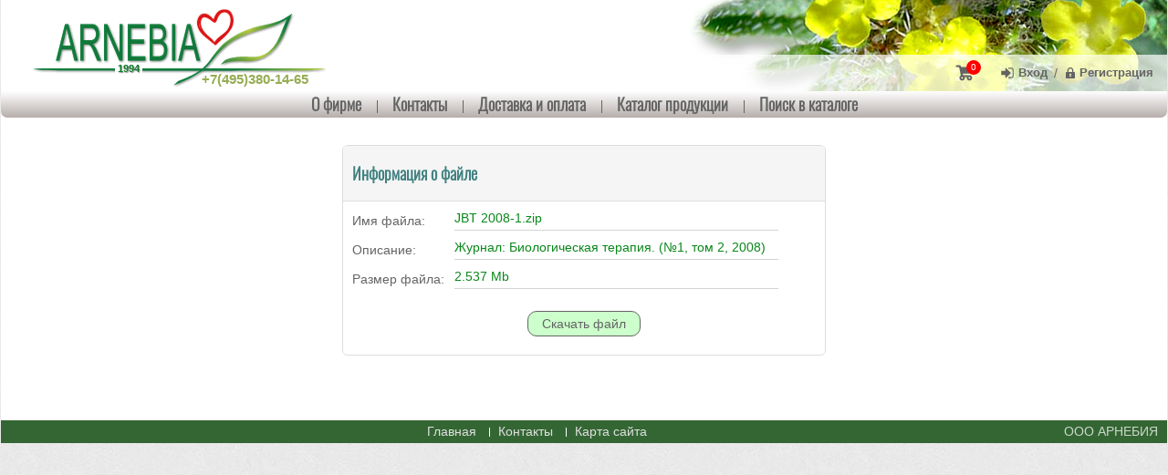

--- FILE ---
content_type: text/html; charset=windows-1251
request_url: https://www.arnebia.ru/cgi-bin/download.cgi?id_dnl=343
body_size: 3628
content:
<!DOCTYPE html>
<html lang="ru">
<head>
<base href="https://www.arnebia.ru">
<!--Start MetaData-->
<meta http-equiv="X-UA-Compatible" content="IE=edge" />
<meta charset="utf-8" />
<meta name="viewport" content="width=device-width, initial-scale=1">
<title>Журнал: Биологическая терапия. (№1, том 2, 2008) — Арнебия</title>
<meta name="keywords" content="JBT 2008-1.zip скачать download Арнебия Arnebia">
<meta name="description" content="Журнал: Биологическая терапия. (№1, том 2, 2008)">

<link href="https://www.arnebia.ru/cgi-bin/download.cgi?id_dnl=343" rel="canonical" />
<link rel="icon" href="/favicon.ico" type="image/x-icon" /> 
<link rel="shortcut icon" href="/favicon.ico" type="image/x-icon" /> 
<link href="http://feeds.feedburner.com/arnebia" rel="alternate" type="application/rss+xml" title="Новости Arnebia.Ru" />
<link rel="preload" href="/RU/fonts/oswald/oswald-v31-latin_cyrillic-300.woff2" as="font" type="font/woff2" crossorigin>
<style>
@font-face {
  font-display: swap;
  font-family: 'Oswald';
  font-style: normal;
  font-weight: 300;
  src: url('/RU/fonts/oswald/oswald-v31-latin_cyrillic-300.eot'); /* IE9 Compat Modes */
  src: local(''),
       url('/RU/fonts/oswald/oswald-v31-latin_cyrillic-300.eot?#iefix') format('embedded-opentype'), /* IE6-IE8 */
       url('/RU/fonts/oswald/oswald-v31-latin_cyrillic-300.woff2') format('woff2'), /* Super Modern Browsers */
       url('/RU/fonts/oswald/oswald-v31-latin_cyrillic-300.woff') format('woff'), /* Modern Browsers */
       url('/RU/fonts/oswald/oswald-v31-latin_cyrillic-300.ttf') format('truetype'), /* Safari, Android, iOS */
       url('/RU/fonts/oswald/oswald-v31-latin_cyrillic-300.svg#Oswald') format('svg'); /* Legacy iOS */
}
</style>
<meta property="og:type" content="website">
<meta property="og:site_name" content="Арнебия">
<meta property="og:url" content="https://www.arnebia.ru/cgi-bin/download.cgi?id_dnl=343">
<meta name="twitter:card" content="summary_large_image">
<link href="/RU/css/main-all-888cead666.min.css" type="text/css" rel="stylesheet" />
<link href="/RU/css/plugin/pictShow.css?_v1.1.0" type="text/css" rel="stylesheet">
<link href="/RU/css/plugin/srv_show.css?_v1.1.1" type="text/css" rel="stylesheet">
<!--Start google analytics-->
<script>
  (function(i,s,o,g,r,a,m){i['GoogleAnalyticsObject']=r;i[r]=i[r]||function(){
  (i[r].q=i[r].q||[]).push(arguments)},i[r].l=1*new Date();a=s.createElement(o),
  m=s.getElementsByTagName(o)[0];a.async=1;a.src=g;m.parentNode.insertBefore(a,m)
  })(window,document,'script','//www.google-analytics.com/analytics.js','ga');

  ga('create', 'UA-4617798-1', 'auto');
  ga('send', 'pageview');
</script>
<!--Stop google analytics-->

<!-- Yandex.Metrika counter -->
<script>
   (function(m,e,t,r,i,k,a){m[i]=m[i]||function(){(m[i].a=m[i].a||[]).push(arguments)};
   m[i].l=1*new Date();k=e.createElement(t),a=e.getElementsByTagName(t)[0],k.async=1,k.src=r,a.parentNode.insertBefore(k,a)})
   (window, document, "script", "https://mc.yandex.ru/metrika/tag.js", "ym");

   ym(46941843, "init", {
        clickmap:true,
        trackLinks:true,
        accurateTrackBounce:true,
        ecommerce:"dataLayer"
   });
</script>
<!-- /Yandex.Metrika counter -->

<link rel="stylesheet" href="https://www.arnebia.ru/RU/css/media_queries.min.css?v2.1.9">
<link href="https://www.arnebia.ru/cgi-bin/download.cgi?id_dnl=343" rel="canonical" />
</head>
<body class="index1">
	<!-- Mobile menu -->
<div class="toggle-wrap">
    <button type="button" class="toggle-menu" id="toggleMenu">
        <span></span>
        <span></span>
        <span></span>
    </button>
    <div class="right">
        <button type="button" class="toggle-search" id="toggleSearch"><img src="/img_menu/search.svg" alt=""></button>
        <a href="/cgi-bin/index.cgi?id=98" class="link contacts"><span>Контакты</span></a>
        <a href="/cgi-bin/index.cgi?id=120" class="link catalog">Каталог<span> продукции</span></a>
        <a href="#right-col" class="link info"><span>Информ.</span></a>
    </div>
</div>
<!-- .Mobile menu -->
  <div class="container">
		<header class="header">
	<a href="https://www.arnebia.ru" title="Arnebia.RU" class="logo"></a>
	<a href="tel:+7(495)380-14-65" class="telephone">+7(495)380-14-65</a>
</header>
		<!-- Top nav -->
<nav class="top-nav">
	<div class="left">
		<ul><li id="nav2"><a href="/cgi-bin/index.cgi?id=2" target="_self">О фирме</a></li> <li id="nav98"><a href="/cgi-bin/index.cgi?id=98" target="_self">Контакты</a></li> <li id="nav507"><a href="/cgi-bin/index.cgi?id=512" target="_self">Доставка и оплата</a></li> <li id="nav120"><a href="/category" target="_self">Каталог продукции</a> <ul><li id="nav871"><a href="/cgi-bin/index.cgi?id=871" target="_self">Атлантомарин</a></li><li id="nav404"><a href="/cgi-bin/index.cgi?id=404" target="_self">Арнебия Селекшн</a></li><li id="nav500"><a href="/cgi-bin/index.cgi?id=500" target="_self">Бенекос</a></li><li id="nav846"><a href="/cgi-bin/index.cgi?id=846" target="_self">Виллафита</a></li><li id="nav200"><a href="/cgi-bin/index.cgi?id=200" target="_self">Витамины Арнебия</a></li><li id="nav682"><a href="/cgi-bin/index.cgi?id=682" target="_self">Гербатинт</a></li><li id="nav823"><a href="/cgi-bin/index.cgi?id=823" target="_self">Ле Секрет Натурель</a></li><li id="nav738"><a href="/cgi-bin/index.cgi?id=738" target="_self">Нийок</a></li><li id="nav471"><a href="/cgi-bin/index.cgi?id=471" target="_self">Примавера</a></li><li id="nav188"><a href="/cgi-bin/index.cgi?id=188" target="_self">Санатур (БАД)</a></li><li id="nav415"><a href="/cgi-bin/index.cgi?id=415" target="_self">Фёрстерс (бьюти-аксессуары)</a></li><li id="nav640"><a href="/cgi-bin/index.cgi?id=640" target="_self">Флорам</a></li><li id="nav429"><a href="/cgi-bin/index.cgi?id=429" target="_self">Доктор Шеллер</a></li><li id="nav583"><a href="/cgi-bin/index.cgi?id=583" target="_self">ЦЛ Косметик</a></li><li id="nav582"><a href="/cgi-bin/index.cgi?id=582" target="_self">Эрбористериа</a></li><li id="nav150"><a href="/cgi-bin/index.cgi?id=150" target="_self">Книги</a></li><li id="nav414"><a href="/cgi-bin/index.cgi?id=414" target="_self">Наборы</a></li></ul></li> <li id="nav99"><a href="/cgi-bin/index.cgi?id=99" target="_self">Поиск в каталоге</a> <ul><li id="nav481"><a href="/cgi-bin/index.cgi?id=481&amp;s_catl=" target="_self">Уход за волосами</a></li><li id="nav482"><a href="/category/face-care?s_catl=" target="_self">Уход за лицом</a></li><li id="nav483"><a href="/cgi-bin/index.cgi?id=483&amp;s_catl=" target="_self">Уход за полостью рта</a></li><li id="nav484"><a href="/cgi-bin/index.cgi?id=484&amp;s_catl=" target="_self">Для детей</a></li><li id="nav485"><a href="/cgi-bin/index.cgi?id=485&amp;s_catl=" target="_self">Краски для волос</a></li><li id="nav486"><a href="/category/body-care/hand-nail?s_catl=" target="_self">Для рук и ногтей</a></li><li id="nav487"><a href="/category/body-care?s_catl=" target="_self">Уход за телом</a></li><li id="nav492"><a href="/category/body-care/feet-care?s_catl=" target="_self">Для ног</a></li><li id="nav493"><a href="/cgi-bin/index.cgi?id=493&amp;s_catl=" target="_self">Для мужчин</a></li><li id="nav494"><a href="/category/body-care/deodorant?s_catl=" target="_self">Дезодоранты</a></li><li id="nav496"><a href="/cgi-bin/index.cgi?id=496&amp;s_catl=" target="_self">Мыло</a></li><li id="nav497"><a href="/cgi-bin/index.cgi?id=497&amp;s_catl=" target="_self">Аксессуары</a></li><li id="nav499"><a href="/cgi-bin/index.cgi?id=499&amp;s_catl=" target="_self">Шампуни</a></li><li id="nav502"><a href="/cgi-bin/index.cgi?id=502&amp;s_catl=" target="_self">Витамины и БАДы</a></li><li id="nav525"><a href="/cgi-bin/index.cgi?id=525&amp;s_catl=" target="_self">Декоративная косметика</a></li><li id="nav830"><a href="/cgi-bin/index.cgi?id=830&amp;s_catl=" target="_self">Для веганов</a></li><li id="nav867"><a href="/cgi-bin/index.cgi?id=867&amp;s_catl=" target="_self">Наборы</a></li></ul></li></ul>
	</div>
	<div class="right">
		<div class="cart">
			<a href="/cgi-bin/index.cgi?id=514" aria-label="Корзина" class="header__user-basket-number">
				<span class="count wishlist-item-count">0</span>
			</a>
		</div>
		<div class="auth">
			<span class="dropdown">
				<a href="" class="sign-in">Вход</a>
			</span>
			 / <a href="" class="registration">Регистрация</a>
		</div>
	</div>
</nav>
<!-- .Top nav -->
    <main class="main">
      <section class="center-col">
				<div class="dnl-main">
					<div class="dnl-main"><div class="info-block"><h3><span>Информация о файле</span></h3><div class="form-horizontal"><div class="form-group"><div class="label">Имя файла:</div> <div class="form-text">JBT 2008-1.zip</div></div><div class="form-group"><div class="label">Описание:</div> <div class="form-text">Журнал: Биологическая терапия. (№1, том 2, 2008)</div></div><div class="form-group"><div class="label">Размер файла:</div> <div class="form-text">2.537&nbsp;Mb</div></div><div class="form-group"><div class="form-item text-center mt-1"><form method="post" action="/cgi-bin/download.cgi" enctype="application/x-www-form-urlencoded" name="DownLoadFile"> <input type="hidden" name="id_dnl" value="343" > <input type="hidden" name="mode" value="dnl" > <input type="hidden" name="from_rf" value="YbrO+s.C9y@T&#39;" > <input type="hidden" name="from_id" value="OH5s[CZbZKdsZjElnd" > <input type="hidden" name="rf_tmp" value="dnl_undefined" > <input type="submit" name="subbut_dnl" value="Скачать файл" class="btn" > </form></div></div></div></div></div>
				</div>
      </section>
    </main>
		<!-- Footer -->
<footer class="footer">
	<div class="counters">
		 <a href="https://webmaster.yandex.ru/siteinfo/?site=https://www.arnebia.ru"><img width="88" height="31" alt="" border="0" src="https://yandex.ru/cycounter?https://www.arnebia.ru&theme=dark&lang=ru"/></a>
	</div>
	<div class="bottom">
		<div class="footer-left"></div>
		<div class="footer-center">
			<!-- Footer nav -->
			<nav class="footer-nav">
				<ul><li id="nav1"><a href="/cgi-bin/index.cgi?id=1" target="_self">Главная</a></li> <li id="nav98"><a href="/contact" target="_self">Контакты</a></li> <li id="nav342"><a href="/cgi-bin/index.cgi?id=342" target="_self">Карта сайта</a></li></ul>
			</nav>
			<!-- .Footer nav -->
			
		</div>
		<div class="footer-right">
			<div class="copyright">ООО АРНЕБИЯ</div>
		</div>
	</div>
</footer>
<!-- .Footer -->
  </div>

  <div id="toTop"><span></span></div>
	<!-- Plugins JS Files -->
<script src="/java/vendor/kmkCMS.min.js?v1.0.5"></script>
<script src="/java/jquery-3.4.1.min.js"></script>
	<!-- Main js file -->
<script src="/java/menu_parent.js?v1.0.0"></script>
<script async src="/java/plugin/pictShow.js?v1.1.0"></script> 
<script defer src="/java/plugin/srv_show.js?v1.1.1"></script>
<script defer src="/java/market/mkt_basket-e20ab15088.min.js"></script>

<script defer src="/java/main-f66b52e5e4.min.js"></script>
<script src="/java/toggle_menu.js"></script>

</body>
</html>

--- FILE ---
content_type: text/css
request_url: https://www.arnebia.ru/RU/css/main-all-888cead666.min.css
body_size: 10899
content:
*,::after,::before{-webkit-box-sizing:border-box;box-sizing:border-box}:root{font-size:14px;--arb-menu-margin:33px}body{font-family:Arial,Helvetica,sans-serif;margin:0 1px;background:url(../../img_menu/bg_main.jpg);color:#646464;font-size:1rem}h1,h2,h3,li,table,td,tr,tt{margin:0;padding:0}dl,ol,ul{list-style:none;margin:0;padding:0}button{padding:0;border:none;font:inherit;color:inherit;background-color:transparent;cursor:pointer}p{margin-top:0;margin-bottom:.4rem}#toTop,.for-mobile,.toggle-wrap{display:none}#full_site{max-width:1280px;margin:0 auto;background:#fff}#banner220x150{width:100%;height:150px;border:none;margin:0 auto;display:block;max-width:220px}#documents_printarea{margin:5px}a{outline:0}a:active,a:link,a:visited{text-decoration:none;color:#090}a:hover{text-decoration:underline;color:#666}a:not([href]):not([class]),a:not([href]):not([class]):hover{color:inherit;text-decoration:none}.h1,h1,h1 a{font-family:Oswald,sans-serif,Arial,Helvetica;line-height:1.2;font-size:24px;font-weight:700;text-decoration:none;color:#093;text-align:left;margin-bottom:1rem;border:none}.h2,h2,h2 a{font-family:Oswald,sans-serif,Arial,Helvetica;line-height:1.2;font-size:20px;font-weight:700;text-decoration:none;color:#093;text-align:left;margin-top:1rem;margin-bottom:.8rem}.h3,h3,h3 a,h3 span{font-family:Oswald,sans-serif,Arial,Helvetica;line-height:1.2;font-size:18px;font-weight:700;color:#408080;text-align:left;margin-top:.8rem;margin-bottom:.5rem}h1 a:hover,h2 a:hover,h3 a:hover{text-decoration:none;color:#666}select{font-size:14px;height:26px}select option:disabled{color:#ccc}input{font-size:14px;color:#000}img{border:none}.video-container{position:relative;padding-bottom:59.524%;height:0;overflow:hidden}.video-container iframe{display:block;position:absolute;top:0;left:0;width:1px;min-width:100%;height:1px;min-height:100%}.video-container.size-360-120{padding-bottom:33.33%}.banner-container{position:relative;width:100%}.size-h100{height:100px}.banner-container img{width:100%;height:100%;-o-object-fit:cover;object-fit:cover;-o-object-position:50% 50%;object-position:50% 50%}A.red_arch{COLOR:#c00;TEXT-DECORATION:none}A.red_arch:hover{COLOR:#c00;TEXT-DECORATION:underline}A.black{COLOR:#000;TEXT-DECORATION:none}A.black:hover{COLOR:#000;TEXT-DECORATION:underline}.d-flex{display:-webkit-box!important;display:-ms-flexbox!important;display:flex!important}.align-items-center{-webkit-box-align:center!important;-ms-flex-align:center!important;align-items:center!important}.justify-content-center{-webkit-box-pack:center!important;-ms-flex-pack:center!important;justify-content:center!important}.justify-content-between{-webkit-box-pack:justify!important;-ms-flex-pack:justify!important;justify-content:space-between!important}.lnk>a{margin:0 2px;display:block}.lnk-download>a,.lnk-more>a{padding-right:13px;background:url(../../img_menu/st_refer.svg) right center/12px no-repeat;display:inline-block}.lnk-back>a{padding-left:13px;background:url(../../img_menu/st_back.svg) left center/12px no-repeat;display:inline-block}.lnk>a.lnk-contents{padding-left:20px;background:url(../../img_menu/periodic/ui-checks.svg) left center/16px no-repeat;margin-top:5px}.lnk>a.lnk-frags{padding-left:20px;background:url(../../img_menu/periodic/chat-right-text.svg) left center/16px no-repeat;margin-top:5px}.lnk>a.lnk-order{padding-left:20px;background:url(../../img_menu/periodic/bag.svg) left center/16px no-repeat;margin-top:5px}.lnk a.mark_arch{color:#c00;font-size:13px;font-weight:700}.lnk-inline{float:none!important}.btn,.contacts-block .contactus_button{display:inline-block;padding:5px 15px;cursor:pointer;background-color:#cfc;border:1px solid #646464;border-radius:10px;font-size:14px;color:#646464;-webkit-appearance:none;-moz-appearance:none;appearance:none;vertical-align:middle}.btn--icon-left i{padding-left:10px}.btn--icon-right i{padding-right:10px}.btn--long{width:220px}.btn--large{padding:22px 45px}.btn--small{padding:14px 20px}.btn:disabled{background-color:#eee;cursor:default}.btn:hover{text-decoration:none;background-color:#dfd}.btn-default{background-color:#fff;border-color:#aaa;color:#646464;font-size:14px}.btn>span{font-size:14px}.menuleftscroll{FONT-SIZE:13px;border:1px solid #390}SELECT.menuleftscroll{FONT-SIZE:13px;COLOR:#000;height:auto}.navigator_main{width:auto;font-size:14px}.navigator_main .gray{background-color:#d5d5d5;background-image:none}.navigator_main ul{list-style:none;margin:0;padding:0}.navigator_main li:not(:last-child){border-bottom:1px solid #ccc}.navigator_main a{text-decoration:none;COLOR:#5b5548}.navigator_main .menu_on.gray>.main_menu_name a,.navigator_main .menu_on>.main_menu_name a,.navigator_main a:hover{COLOR:#090}.navigator_main .main_menu_img{background-image:url(/img_menu/st.svg);background-size:14px;background-repeat:no-repeat;height:18px;float:left}.navigator_main .main_menu_name{padding-top:4px;padding-bottom:4px}.navigator_main ul .main_menu_img{background-position:10px 4px;width:25px}.navigator_main ul ul .main_menu_img{background-position:33px 4px;width:48px}.navigator_main ul ul ul .main_menu_img{background-position:56px 4px;width:71px}.navigator_main ul ul ul ul .main_menu_img{background-position:79px 4px;width:94px}.navigator_main li.menu_on>.main_menu_img{background-image:url(/img_menu/st_down.svg)}.navigator_main ul .main_menu_name{padding-left:33px}.navigator_main ul ul .main_menu_name{padding-left:56px}.navigator_main ul ul ul .main_menu_name{padding-left:79px}.navigator_main ul ul ul ul .main_menu_name{padding-left:102px}.navigator_main li.menu_on>.main_menu_name{background:-webkit-gradient(linear,left top,right top,from(#e4f1d4),to(#fff));background:-o-linear-gradient(left,#e4f1d4,#fff);background:linear-gradient(90deg,#e4f1d4,#fff)}.navigator_main .sub-menu li{border:none}.sub-menu li::before{margin-left:calc(-1*var(--arb-menu-margin))}.navigator_main_sitemap{width:100%}.navigator_main_sitemap ul{list-style:none;margin-left:1rem}.navigator_main_sitemap .main_menu_name{padding-top:3px;padding-bottom:2px}.content_left_setting{width:220px;padding-top:0;margin:0 10px 10px 0}.content_right_setting{width:220px;padding-top:0;margin:0 0 10px}.content_center_setting{padding:0;margin:0 10px 10px 0}.menu_bgd{width:220px;height:21px;padding-bottom:7px;background:url(../../img_menu/fmenu.gif);padding-left:6px}.menu_str{padding-right:7px}.menu{font-size:13px;text-decoration:none;COLOR:#676767}a.menu:active,a.menu:link,a.menu:visited{font-size:13px;FONT-WEIGHT:bold;text-decoration:none;COLOR:#676767}a.menu:hover{font-size:13px;text-decoration:underline;COLOR:#5b5548}.menu_parent_t1_title{font-size:14px;font-weight:700;font-family:inherit;color:#fff;text-align:left;padding:2px 15px 2px 25px;margin:10px 0 5px;background:url(../../img_menu/st_parent.svg) 3px center/14px no-repeat #0e7c2a}.menu_parent_t1_tree{text-align:center}.menu_parent_t1_item{display:inline-block;margin:16px;vertical-align:top;width:200px;text-align:center}.menu_parent_t1_ref{font-weight:700;text-align:center;font-size:12px;padding:5px 0 10px;text-transform:uppercase;white-space:normal}.scroll{overflow-x:scroll;overflow-y:hidden;white-space:nowrap;scrollbar-width:thin;scrollbar-color:#e8e8e8 #f5f5f5}.scroll::-webkit-scrollbar{width:4px;height:4px}.scroll::-webkit-scrollbar-track{background:#f5f5f5}.scroll::-webkit-scrollbar-thumb{background-color:#e8e8e8}.navigator_string ol{-webkit-padding-start:0;padding-inline-start:0;display:-webkit-box;display:-ms-flexbox;display:flex;white-space:nowrap;overflow-x:auto;visibility:visible;padding:0 0 8px;margin:0}.navigator_string li{list-style-type:none;white-space:nowrap}.navigator_string{color:#090;font-size:small}.navigator_string li+li:before{content:">";padding:0 3px}.navigator_string li>a{display:inline-block}.menu_gry{color:#d5d5d5}.menuimg_space{width:16px;background:url(../../img_menu/line_white.png) no-repeat}.menuimg_picture{vertical-align:middle}.menuimg{FONT-FAMILY:Helvetica,Arial,sans-serif;FONT-SIZE:16px;TEXT-TRANSFORM:none;COLOR:#e0e0e0;text-align:left;padding-top:3px;padding-left:2px;padding-right:10px;white-space:nowrap;vertical-align:middle}a.menuimg:active,a.menuimg:link,a.menuimg:visited{FONT-SIZE:14px;text-decoration:none;COLOR:#e0e0e0}a.menuimg:hover{FONT-SIZE:14px;COLOR:#e0e0e0;text-decoration:underline}.menuimg_space_on{width:16px}.menuimg_picture_on{vertical-align:middle}.menuimg_on{FONT-FAMILY:Helvetica,Arial,sans-serif;FONT-SIZE:16px;TEXT-TRANSFORM:none;COLOR:#e0e0e0;text-align:left;padding-top:3px;padding-left:2px;padding-right:10px;white-space:nowrap;vertical-align:middle}a.menuimg_on:active,a.menuimg_on:link,a.menuimg_on:visited{FONT-SIZE:14px;text-decoration:none;COLOR:#e0e0e0}a.menuimg_on:hover{FONT-SIZE:14px;COLOR:#e0e0e0;text-decoration:underline}.menuimg_on_space{width:16px;background:url(../../img_menu/line_white.png) no-repeat}.menutop{text-align:center;padding-bottom:7px;padding-top:7px}a.menutop:active,a.menutop:link,a.menutop:visited{FONT-SIZE:13px;COLOR:#616662;FONT-WEIGHT:bold;text-align:center;TEXT-DECORATION:none}a.menutop:hover{FONT-SIZE:13px;COLOR:#949494;FONT-WEIGHT:bold;text-align:center;TEXT-DECORATION:none}.menutop_on{text-align:center;padding-bottom:7px;padding-top:7px}a.menutop_on:active,a.menutop_on:link,a.menutop_on:visited{FONT-SIZE:13px;COLOR:#646464;FONT-WEIGHT:bold;text-align:center;TEXT-DECORATION:none}a.menutop_on:hover{FONT-SIZE:13px;COLOR:#949494;FONT-WEIGHT:bold;text-align:center;TEXT-DECORATION:none}.menu_str{text-align:left;vertical-align:middle;padding-top:8px}.wellcom{PADDING-RIGHT:5px;PADDING-LEFT:5px;PADDING-BOTTOM:3px;PADDING-TOP:3px;COLOR:#8ac851}.termin{FONT-WEIGHT:bold;FONT-SIZE:12px;COLOR:#8ac851;padding-bottom:10px;margin-top:10px;text-align:left}.textStr{PADDING-RIGHT:3px;PADDING-LEFT:3px;FONT-WEIGHT:bold;FONT-SIZE:15px;COLOR:#000;BACKGROUND-COLOR:#98b9d6}.popular{PADDING-RIGHT:0;PADDING-LEFT:6px;PADDING-BOTTOM:3px;PADDING-TOP:3px}.item{FONT-WEIGHT:bold;COLOR:gray}.head{FONT-WEIGHT:400;FONT-SIZE:14px;COLOR:#fff;BACKGROUND-COLOR:#0f7c2b;PADDING:1px 0 1px 0}.head1{FONT-WEIGHT:bold;FONT-SIZE:13px;COLOR:#8ac851}.news_region_name{height:2.1em;text-align:center;padding-top:.4em;font-family:Oswald,sans-serif,Arial,Helvetica;line-height:1.2;font-weight:700;font-size:24px;text-decoration:none;color:#093;border:none;background-image:url(../../img_menu/news/region_name.svg);background-size:500px;background-repeat:no-repeat;background-position:-1em 0;overflow:hidden}.news_title_section{text-align:left;color:#129433;font-weight:700;font-size:14px;margin:10px 0 5px}.news_text_section{text-align:justify;margin-left:10px;padding-bottom:5px}.news_marker{FONT-WEIGHT:bold;color:#556b2f}.news_marker_red{FONT-WEIGHT:bold;COLOR:#750000}.news_text_section ol{list-style:decimal;padding-left:5px;padding-bottom:5px}.news_text_section ul{list-style:disc;padding-left:20px;padding-bottom:5px}.news_images{width:100%;margin:0 auto;padding:10px;text-align:center}.news_images img{margin-right:25px}.list__marker--check>li,.list__marker--dig>li,.list__marker--gray>li{margin-left:1rem;padding-left:1rem;margin-bottom:.4rem;list-style-type:none}.list__marker--check>li{margin-bottom:.8rem}.list__marker--check>li::before{content:"";background-image:url([data-uri]);background-size:18px;background-position:left;background-repeat:no-repeat;padding-right:20px;margin-left:-20px}.list__marker--gray>li::before{content:"\203A";font-size:18px;line-height:1;color:#646464;margin-left:-14px;font-weight:700;padding-right:8px}.list__marker--dig>li{margin-left:1rem;padding-left:1rem;margin-bottom:.1rem}.list__marker--dig>li::before{content:counter(list-item) ". ";font-size:14px;line-height:1;margin-left:-30px;text-align:right;width:30px;padding-right:5px;display:inline-block}.list__inline>li{display:inline-block}.news-preview-panel.mrk-act{padding:1px 0 10px;overflow:auto;border:1px solid #ccc}.newspict{margin:5px 5px 5px 15px}.news-preview-panel{clear:both;margin-bottom:10px;overflow:hidden}.news-preview .newsthomb_left img,.news-preview .newsthomb_right img,.news-preview-panel .img.img-border img,.news-srv .newsthomb_left img,.news-srv .newsthomb_right img{margin:0;border:1px double #ccc}.news-full .img.img-left,.news-full .newsthomb_left,.news-srv .newsthomb_left{float:left;padding:5px 12px 9px 2px;background:0 0}.news-preview .newsthomb_left,.news-preview-panel .img.img-left{float:left;background-image:url(../../img_menu/shadow_w_right.webp);background-repeat:no-repeat;background-position:right bottom;padding:0 12px 9px 0}.news-full .img,.news-full .img.img-right,.news-full .newsthomb_right,.news-srv .newsthomb_right{float:right;padding:0 0 9px 12px;background:0 0}.news-preview .newsthomb_right,.news-preview-panel .img.img-right{float:right;background-image:url(../../img_menu/shadow_w_left.webp);background-repeat:no-repeat;background-position:left bottom;padding:5px 2px 9px 12px}.news-preview-panel .title,.news-preview-panel h3{font-size:16px;text-align:center;margin-top:0}.news-preview-panel .title a{font-size:16px}.news-preview-panel .title a:hover{color:#666}.news-preview-panel .img img{max-width:70px}.news-preview{display:-ms-flexbox;display:-webkit-box;display:flex;margin-bottom:2rem}.news-preview .img{margin-right:15px;margin-left:0}.news-preview .img img{max-width:200px}.news-preview .img.img-border img{border-radius:5px;padding:9px;border:1px solid #cecece;background-color:#f9f9f9;max-width:120px}.news-preview .title,.news-preview .title a{margin-top:0;margin-bottom:10px}.news-full .title,.news-full .title a{margin-top:20px;margin-bottom:10px}.news-full .descr,.news-preview .descr{width:100%}.news-full .public,.news-preview .public{font-size:12px;color:#666;margin-bottom:5px}.news-full .text,.news-preview .text{line-height:1.2;font-size:1.1rem}.news-full .author,.news-preview .author{font-weight:700;padding-top:10px}.news-preview.view-tile{display:inline-block;vertical-align:top;width:150px;margin:8px;padding:0 10px}.news-preview.view-tile .img{margin-right:0;text-align:center}.news-preview.view-tile .links{margin-bottom:8px}.news-preview.view-tile .author,.news-preview.view-tile .public{font-size:10px;text-align:center}.news-preview.view-tile .title{font-size:13px;text-align:center;margin-top:2px;margin-bottom:5px}.news-full{margin-bottom:20px}.news-full .img img,.newsthomb_left img,.newsthomb_right img{max-width:320px;height:auto}.news-full .img img{border-radius:10px}.img.full-panel{float:none}.img.full-panel img{display:block;width:auto;max-width:100%;height:auto;margin:0 auto}.img-border.full-panel img{border-radius:5px;border:1px solid #cecece}.news-border{border-radius:18px}.news-shadow{-webkit-box-shadow:0 2px 8px rgba(18,17,36,.04),0 4px 32px rgba(18,17,36,.08);box-shadow:0 2px 8px rgba(18,17,36,.04),0 4px 32px rgba(18,17,36,.08);border-radius:18px;padding:20px 10px}.news-shadow:hover{-webkit-box-shadow:0 2px 8px rgba(18,17,36,.1),0 4px 32px rgba(18,17,36,.08);box-shadow:0 2px 8px rgba(18,17,36,.1),0 4px 32px rgba(18,17,36,.08)}.news-preview.news-shadow{margin-bottom:10px}.news-preview.news-shadow .img img{border-radius:18px}.news-shadow.img.img-left,.news-shadow.img.img-right{margin:0}.news-shadow .descr{-webkit-box-sizing:border-box;box-sizing:border-box}.news-shadow .news-srv .descr,.news-srv .img.img-left,.news-srv .img.img-right{margin:0}.news-preview.news-bg__lightblue{background-color:azure}.news-preview.news-bg__lightyelow{background-color:#fff8dc}.news-preview.news-bg__lightgray{background-color:#f8f8ff}.news-preview.news-reverse{-webkit-box-orient:horizontal;-webkit-box-direction:reverse;-ms-flex-direction:row-reverse;flex-direction:row-reverse}.news-preview.news-reverse .img{margin-right:0;margin-left:15px}.news-hyphenate .text{overflow-wrap:break-word;word-wrap:break-word;-ms-hyphens:auto;hyphens:auto}div.srv_periodic_show_head{height:93px;width:auto;overflow:hidden}div.srv_periodic_show_info{margin:10px 2%}.news-srv,.periodic-srv{padding:0}.news-srv .img{text-align:center}.news-srv .img img{margin:0;max-width:220px;height:auto}.news-srv .title{margin-top:10px;margin-bottom:20px}.news-related{clear:both}.news-related .news-srv{display:inline-block;width:33%;overflow:hidden;padding-left:10px;margin-bottom:20px;position:relative;vertical-align:top}.news-srv:first-child{padding-left:0}.news-related .title,.news-related .title a{font-size:1.2rem;font-weight:400}.news-related .img{padding:0;float:none;max-width:100%;height:auto}.news-related .img img{max-width:100%}.newstopic{FONT-WEIGHT:normal;FONT-SIZE:8pt;COLOR:#8ac851}.admindata{PADDING-RIGHT:5px;PADDING-LEFT:5px;PADDING-BOTTOM:10px;PADDING-TOP:5px}.TableError{BORDER:1px solid #c00}.TableSbj{BORDER:1px solid #8cc552}.TableHeader{FONT-WEIGHT:400;FONT-SIZE:14px;COLOR:#fff;BACKGROUND-COLOR:#093;PADDING:1px 0 1px 0}.TableBorder{BORDER:2px solid #093}.TableRow{BORDER-BOTTOM:#093 1px solid}.TableSummary{BORDER-TOP:#093 1px solid}.data_input{FONT-SIZE:12px;HEIGHT:18px;border:1px solid #390}.data_area{FONT-SIZE:12px;border:1px solid #390}.button{padding:1px 3px;FONT-SIZE:13px;cursor:pointer;HEIGHT:22px;BACKGROUND-COLOR:#cfc;border:1px solid #390}.telling{font-style:italic;color:#999;text-align:right;PADDING-LEFT:30px;width:60%;margin:0 0 0 auto}.p_fill_bar{background-color:#c5e6ad}.title,.title a{font-family:Oswald,sans-serif,Arial,Helvetica;line-height:1.2;font-size:1.6rem;font-weight:700;color:#408080;text-decoration:none}.title a:hover{text-decoration:none;color:#666}.dnl-main{width:60%;min-width:550px;margin:0 auto;padding:10px}.dnl-main .form-text{border-bottom:1px solid #d5d4d4;padding-bottom:5px;color:#09871a;font-size:1rem}.dnl-main .marker{color:#8a1c27}.dnlcount{COLOR:#72abda;TEXT-DECORATION:none}.dnl-count>span{COLOR:#72abda}.preloader-main{color:transparent;-webkit-touch-callout:none;-webkit-user-select:none;-moz-user-select:none;-ms-user-select:none;user-select:none;position:relative;height:calc(100vh - 100px - 39px)}.preloader-main::after,.preloader-main::before{content:'';display:block;width:60px;height:60px;position:absolute;top:calc(50% - 60px/2);right:calc(50% - 60px/2);background-repeat:no-repeat;background-position:center;background-size:contain}.preloader-main::before{z-index:10;background-image:url("data:image/svg+xml;charset=UTF-8,%3csvg xmlns='http://www.w3.org/2000/svg' width='80' height='80' fill='none'%3e%3ccircle cx='40' cy='40' r='36' stroke='%23eef0f1' stroke-width='8'/%3e%3c/svg%3e")}.preloader-main::after{z-index:20;background-image:url(data:image/svg+xml,%3Csvg%20width%3D%2260px%22%20height%3D%2260px%22%20viewBox%3D%220%200%2062%2062%22%20xmlns%3D%22http%3A%2F%2Fwww.w3.org%2F2000%2Fsvg%22%3E%0A%20%20%20%20%3Cstyle%3E%0A%20%20%20%20%20%20%20%20%40keyframes%20rotator%20%7B%0A%20%20%20%20%20%20%20%20%20%20%20%200%25%20%7B%20transform%3A%20rotate%280deg%29%3B%20%7D%0A%20%20%20%20%20%20%20%20%20%20%20%20100%25%20%7B%20transform%3A%20rotate%28360deg%29%3B%20%7D%0A%20%20%20%20%20%20%20%20%7D%0A%20%20%20%20%20%20%20%20%40keyframes%20dash%20%7B%0A%20%20%20%20%20%20%20%20%20%20%20%200%25%20%7B%0A%20%20%20%20%20%20%20%20%20%20%20%20%20%20%20%20stroke-dashoffset%3A%20185%3B%0A%20%20%20%20%20%20%20%20%20%20%20%20%7D%0A%20%20%20%20%20%20%20%20%20%20%20%2030%25%20%7B%0A%20%20%20%20%20%20%20%20%20%20%20%20%20%20%20%20stroke-dashoffset%3A%2040%3B%0A%20%20%20%20%20%20%20%20%20%20%20%20%7D%0A%20%20%20%20%20%20%20%20%20%20%20%20100%25%20%7B%0A%20%20%20%20%20%20%20%20%20%20%20%20%20%20%20%20stroke-dashoffset%3A%20185%3B%0A%20%20%20%20%20%20%20%20%20%20%20%20%7D%0A%20%20%20%20%20%20%20%20%7D%0A%20%20%20%20%20%20%20%20%40keyframes%20colors%20%7B%0A%20%20%20%20%20%20%20%20%20%20%20%200%25%20%7B%20stroke%3A%20%2352a329%3B%20%7D%0A%20%20%20%20%20%20%20%20%20%20%20%2040%25%20%7B%20stroke%3A%20%238fbd34%3B%20%7D%0A%20%20%20%20%20%20%20%20%20%20%20%2050%25%20%7B%20stroke%3A%20%23C5D842%3B%20%7D%0A%20%20%20%20%20%20%20%20%20%20%20%2060%25%20%7B%20stroke%3A%20%238fbd34%3B%20%7D%0A%20%20%20%20%20%20%20%20%20%20%20%20100%25%20%7B%20stroke%3A%20%2352a329%3B%20%7D%0A%20%20%20%20%20%20%20%20%7D%0A%20%20%20%20%20%20%20%20circle%20%7B%0A%20%20%20%20%20%20%20%20%20%20%20%20transform-origin%3A%20center%3B%0A%20%20%20%20%20%20%20%20%20%20%20%20animation%3A%0A%20%20%20%20%20%20%20%20%20%20%20%20%20%20%20%20rotator%201.2s%20linear%20infinite%2C%0A%20%20%20%20%20%20%20%20%20%20%20%20%20%20%20%20dash%202.4s%20linear%20infinite%2C%0A%20%20%20%20%20%20%20%20%20%20%20%20%20%20%20%20colors%204.8s%20ease-in-out%20infinite%3B%0A%20%20%20%20%20%20%20%20%7D%0A%20%20%20%20%3C%2Fstyle%3E%0A%20%20%20%20%3Ccircle%20class%3D%22path%22%20fill%3D%22none%22%20stroke-width%3D%226%22%20stroke-linecap%3D%22round%22%20stroke-dasharray%3D%22185%22%20cx%3D%2231%22%20cy%3D%2231%22%20r%3D%2227%22%3E%3C%2Fcircle%3E%0A%3C%2Fsvg%3E)}.text-right{text-align:right!important}.text-justify{text-align:justify!important}.text-center{text-align:center!important}.text-uppercase{text-transform:uppercase!important}.fw-bold{font-weight:700!important}.mb-0{margin-bottom:0!important}.mb-1{margin-bottom:1rem!important}.mb-2{margin-bottom:2rem!important}.mt-0{margin-top:0!important}.mt-1{margin-top:1rem!important}.mt-2{margin-top:2rem!important}.lead{font-size:1.25rem;font-weight:300}.anchor-move{padding-top:5px;margin-top:-5px}.hyphenate{overflow-wrap:break-word;word-wrap:break-word;-ms-hyphens:auto;hyphens:auto}.table-wrap{overflow-x:auto}.table{width:100%;border-collapse:collapse}.table thead th{background-color:#f5f5f5;padding:10px;white-space:nowrap}.table-bordered td{border-top:1px solid #ddd}.table-hover>tbody>tr:hover>td{-webkit-box-shadow:inset 0 0 0 9999px rgb(0 0 0 / 8%);box-shadow:inset 0 0 0 9999px rgb(0 0 0 / 8%)}.table-btn{text-align:right;margin-bottom:1rem}.table-btn .btn{margin-left:5px;margin-bottom:5px}.table-cart,.table-cart-customer{margin-bottom:10px}.table-cart-total{margin-bottom:1rem}.table-cart tr.no_sale{background-color:#f9e3e3;color:#ad6767}.table-cart td input,.table-order td input{width:40px;text-align:center;margin:0 auto}.table-cart td input.btn,.table-order td input.btn{width:auto;margin:0 2px}.cart-info .remove,.table-cart .remove{border:0;background:url(../../img_menu/market/remove-icon.svg) center no-repeat;padding:0;width:30px;height:30px;background-size:25px;opacity:.5;-webkit-transition:.2s;-o-transition:.2s;transition:.2s;cursor:pointer;display:inline-block}.cart-info .remove:hover,.table-cart .remove:hover{opacity:1}.table-cart td,.table-cart-customer td{text-align:center;padding:8px}.table-cart-total td{text-align:center;padding:2px 8px}.table-cart td:first-child,.table-cart-customer td:first-child{text-align:left}.table-cart tfoot td:first-child,.table-cart-customer tfoot td:first-child,.table-cart-total tfoot td:first-child,.table-order tfoot td:first-child{text-align:right;width:100%;font-weight:700}.basket_product_price{width:130px;line-height:1.5rem}.basket_product_price--sale del{font-size:11px}.basket_product_price--sale span{padding:4px 8px;color:#fff;background:#0e7c2a;border-radius:4px}.table-orders td{text-align:center;padding:0}.table-orders tfoot td:first-child{text-align:left}.table-orders tfoot td:last-child{text-align:right}.table-orders tbody td>a{display:block;text-decoration:none;color:#646464;cursor:pointer;padding:8px}.table-order tbody td{text-align:center}.table-order tbody td:nth-child(2){text-align:left}.table-order tbody td:last-child,.table-order tbody td:nth-last-child(2),.table-order th:last-child,.table-order th:nth-last-child(2){text-align:right}.table-order tfoot tr:first-child td{border-top:1px solid #ddd}.table-order tfoot td{text-align:right;border:0;padding-top:3px;padding-bottom:3px}.table-hist{margin-top:10px;margin-bottom:5px}.table-hist td{text-align:center}.table-hist tbody td:last-child{text-align:left}.pagination{display:-webkit-box;display:-ms-flexbox;display:flex;-webkit-box-pack:center;-ms-flex-pack:center;justify-content:center}.pagination a,.pagination span{display:block;width:26px;height:26px;display:-webkit-box;display:-ms-flexbox;display:flex;-webkit-box-pack:center;-ms-flex-pack:center;justify-content:center;-webkit-box-align:center;-ms-flex-align:center;align-items:center}.pagination a{background-color:#fff;border:1px solid #ddd}.pagination a:hover{text-decoration:none;background-color:#090;color:#fff;border-color:#090}.pagination a+a{border-left:0}.container{max-width:1600px;margin:0 auto;background-color:#fff;position:relative;padding:0}.header{height:100px;background:url(../../img_menu/logo_arnebia.png) right top no-repeat #fff;overflow:hidden}.header .logo::after{content:"1994";position:absolute;top:69px;left:125px;background:#fff;padding:0 3px;color:#0e7c2a;font-size:11px;font-weight:600;text-shadow:.5px 1px 1px rgba(0,0,0,.4)}.header .logo::before{position:absolute;top:10px;left:195px;content:"";display:block;height:46px;width:46px;background-size:40px 40px;margin-left:20px;background-image:url(../../img_menu/logo_arb_heard.svg);background-repeat:no-repeat;-webkit-animation:5s linear infinite Shake;animation:5s linear infinite Shake}.header .logo{display:block;width:400px;height:100px;background:url(../../img_menu/logo_arb.jpg) 35px bottom no-repeat;background:url(../../img_menu/logo_arb.svg) 35px bottom no-repeat,none;background-size:330px 85px}.header .telephone{position:relative;top:-22px;left:200px;font-size:15px;font-weight:700;padding:20px 20px 10px;color:#96ad53}@-webkit-keyframes Shake{0%,100%{-webkit-transform:rotate(0);transform:rotate(0)}1%,3%{-webkit-transform:rotate(-6deg);transform:rotate(-6deg)}2%{-webkit-transform:rotate(5deg);transform:rotate(5deg)}}@keyframes Shake{0%,100%{-webkit-transform:rotate(0);transform:rotate(0)}1%,3%{-webkit-transform:rotate(-6deg);transform:rotate(-6deg)}2%{-webkit-transform:rotate(5deg);transform:rotate(5deg)}}.top-nav{border-bottom-left-radius:7px;border-bottom-right-radius:7px;background-image:-webkit-gradient(linear,left top,left bottom,from(#fff),to(#b6aeab));background-image:linear-gradient(top,#fff,#b6aeab);background-image:-o-linear-gradient(top,#fff,#b6aeab);background-image:-webkit-linear-gradient(top,#fff,#b6aeab);margin-bottom:10px;display:-webkit-box;display:-ms-flexbox;display:flex;-webkit-box-pack:justify;-ms-flex-pack:justify;justify-content:space-between;-webkit-box-orient:vertical;-webkit-box-direction:normal;-ms-flex-direction:column;flex-direction:column;-webkit-box-align:end;-ms-flex-align:end;align-items:flex-end}.top-nav>.left{-webkit-box-ordinal-group:3;-ms-flex-order:2;order:2;width:100%;height:29px}.top-nav>.right{-webkit-box-ordinal-group:2;-ms-flex-order:1;order:1;padding:9px 0;margin-top:-40px;-webkit-box-pack:end;-ms-flex-pack:end;justify-content:flex-end;background-color:rgba(255,255,255,.7);width:50%}.top-nav>.left>ul{text-align:center}.top-nav ul{margin:0;padding:0}.top-nav ul>li{list-style-type:none;display:inline-block;position:relative}.top-nav ul>li>a{font-size:18px;line-height:29px;font-weight:700;color:#646464;display:block;padding:0 15px;font-family:Oswald,sans-serif,Arial,Helvetica}.top-nav ul>li+li:before{content:"";width:1px;height:14px;background-color:#646464;display:inline-block;position:absolute;left:-2px;top:50%;margin-top:-5px}.top-nav ul>li>a:hover{color:#949494;text-decoration:none}.top-nav ul>li>ul{display:none}.top-nav ul>li:hover>ul{display:-webkit-box;display:-ms-flexbox;display:flex;-ms-flex-wrap:wrap;flex-wrap:wrap;position:absolute;top:29px;left:50%;margin:-3px 0 0 -450px;padding:10px;background-color:#fcffed;width:600px;text-align:center;z-index:100;border:1px solid #b9b9b9;-webkit-box-shadow:2px 2px 4px rgba(0,0,0,.5);box-shadow:2px 2px 4px rgba(0,0,0,.5)}.top-nav ul>li:hover>ul>li{list-style-type:none;padding:10px 12px;width:33%;-webkit-box-sizing:border-box;box-sizing:border-box;border-radius:8px;border:1px solid transparent;margin:auto;display:-webkit-box;display:-ms-flexbox;display:flex;-webkit-box-align:center;-ms-flex-align:center;align-items:center;-webkit-box-pack:center;-ms-flex-pack:center;justify-content:center}.top-nav ul>li:hover>ul>li:hover{border:1px solid #b9b9b9;-webkit-box-shadow:1px 1px 2px rgba(0,0,0,.3);box-shadow:1px 1px 2px rgba(0,0,0,.3);background:-o-radial-gradient(top,circle,#fff,#fcffed);background:radial-gradient(circle at top,#fff,#fcffed)}.top-nav ul>li:hover>ul>li+li:before{display:none}.top-nav ul>li:hover>ul>li>a{color:#949494;text-decoration:none;font-weight:700;text-transform:uppercase;font-size:15px;line-height:1.5;padding:0}.top-nav ul>li:hover>ul>li>a:hover{color:#646464}.top-nav .right{display:-webkit-box;display:-ms-flexbox;display:flex;-webkit-box-align:center;-ms-flex-align:center;align-items:center}.top-nav .right a{font-weight:700;color:#646464}.top-nav .cart{position:relative;padding-right:10px}.top-nav .cart .count{position:absolute;top:-3px;left:13px;width:16px;height:16px;display:-webkit-box;display:-ms-flexbox;display:flex;-webkit-box-pack:center;-ms-flex-pack:center;justify-content:center;-webkit-box-align:center;-ms-flex-align:center;align-items:center;background-color:red;color:#fff;border-radius:100%;font-size:10px;font-weight:400}.top-nav .cart .summ{font-size:14px}.top-nav .cart.empty{display:none}.top-nav .auth{padding:0 15px;display:-webkit-box;display:-ms-flexbox;display:flex;-webkit-box-align:center;-ms-flex-align:center;align-items:center}.top-nav .auth a,.top-nav .cart a{padding-left:25px;background:url(../../img_menu/market/cart-icon.svg) left center/22px no-repeat;display:block;font-size:13px;line-height:22px;height:22px;white-space:nowrap}.top-nav .auth a{background-size:16px;padding-left:20px;background-image:none}.top-nav .auth a.registration{background-image:url(../../img_menu/userpwd/lock-icon.svg);margin-left:7px;background-size:14px;padding-left:17px}.top-nav .auth a.sign-in{background-image:url(../../img_menu/userpwd/sign-in-icon.svg);margin-right:7px}.top-nav .auth.login a{background-image:url(../../img_menu/userpwd/user-icon.svg)}.top-nav .auth.login a.exit{margin-left:10px;background-image:url(../../img_menu/userpwd/logout-icon.svg);display:-webkit-box;display:-ms-flexbox;display:flex;-webkit-box-align:center;-ms-flex-align:center;align-items:center}.top-nav .auth.login>span{position:relative;display:-webkit-box;display:-ms-flexbox;display:flex;-webkit-box-align:center;-ms-flex-align:center;align-items:center}.top-nav .auth.login>span .dropdown-menu{display:none}.top-nav .auth.login>span:hover .dropdown-menu{display:block;position:absolute;top:21px;left:20px;padding:10px;border-radius:3px;-webkit-box-shadow:0 3px 5px rgba(0,0,0,.1);box-shadow:0 3px 5px rgba(0,0,0,.1);white-space:nowrap;background-color:#fff}.top-nav .auth.login>span .dropdown-menu a{padding-left:0;background-image:none}.main{overflow:hidden;padding:0}.left-col{float:left;width:20%;padding:0 5px}.center-col{padding:0 5px;margin-left:20%;margin-right:-100%;float:left;width:60%}.right-col{width:20%;float:right;margin-left:-100%;padding:0 5px}.footer{clear:both}.footer .counters{margin-bottom:5px;padding:0 10px}.footer .bottom{background-color:#346633;height:25px;display:-webkit-box;display:-ms-flexbox;display:flex;-webkit-box-pack:justify;-ms-flex-pack:justify;justify-content:space-between}.footer-left,.footer-right{padding:0 10px;-webkit-box-sizing:border-box;box-sizing:border-box}.footer-center{padding:0 10px}.footer-right{text-align:right}.copyright{color:#ccd8cc;line-height:25px;vertical-align:middle;text-transform:uppercase}.footer-nav{float:left}.footer-nav>ul{margin:0;padding:0}.footer-nav>ul>li{display:inline-block;vertical-align:top;position:relative}.footer-nav>ul>li+li:before{content:"";display:block;width:1px;height:10px;position:absolute;left:0;top:50%;margin-top:-5px;background-color:#fff}.footer-nav>ul>li>a{color:#e0e0e0;text-decoration:none;display:block;padding:0 10px;line-height:25px;font-size:14px}.full-version{display:inline-block;color:#e0e0e0!important;background-color:transparent;border:0;outline:0;cursor:pointer;line-height:25px;vertical-align:middle;font-size:14px;padding:0 10px;position:relative}.full-version:before{content:"";display:block;width:1px;height:10px;position:absolute;left:0;top:50%;margin-top:-5px;background-color:#fff}.menu_parent_t1_title,.navigator_main{margin-top:0}.menu_parent_t1_img img{width:100%;max-width:180px;height:auto;-moz-transition:1s ease-out;-o-transition:1s ease-out;-webkit-transition:1s ease-out}.menu_parent_t1_img img:hover{-webkit-transform:scale(1.1);-moz-transform:scale(1.1);-o-transform:scale(1.1)}.menu_parent_t1_img{margin-bottom:0;border:0;padding:0;overflow:hidden}.index1 .center-col{float:none}.index1 button.toggle-menu{display:none}.index1 .TableBorder{margin:0 auto}.contacts .center-col,.index2 .center-col{float:right;margin-left:0;margin-right:0;width:80%}.contacts .left-col,.index2 .left-col{margin:0;float:none;overflow:hidden}.index1 .center-col{margin-left:0;margin-right:0;width:100%}.contacts-block{display:-webkit-box;display:-ms-flexbox;display:flex;-webkit-box-pack:start;-ms-flex-pack:start;justify-content:flex-start}.contacts-block td{padding-top:0;padding-bottom:0}.contacts-block>div{width:50%}.contacts-block input,.contacts-block select,.contacts-block textarea,.form-control{display:block;width:100%;-webkit-box-sizing:border-box;box-sizing:border-box;margin:3px 0 7px;background:#fff;border:1px solid #cdcccb;border-radius:6px;font-size:14px;line-height:15px;color:#2b2b2b;height:30px}.form-control{padding:0 8px}textarea.form-control{height:100px}.contacts-block input[type=text]{padding:0 10px}.contacts-block textarea{height:100px}.contacts-block .contactus_name{font-size:12px}.contactus_scribe{font-weight:700}.contactus_about{padding-left:5px;text-align:left;vertical-align:top;color:#408080}.contacts .h1,.contacts-block .h2{font-size:20px;font-weight:700;text-align:center;margin-bottom:15px}.contacts .h1{border-bottom:2px dotted #26a149;color:#093;margin-bottom:10px}.contacts-block .right-wrap{width:400px;margin:0 auto}.contacts-block .left-wrap{width:372px;margin:0 auto}.contacts-block .form-group{margin-bottom:10px}.contacts-block .contactus_input_count{display:inline-block;vertical-align:middle;width:60px}.contacts-block .contactus_input_captcha{width:100px;display:inline-block;vertical-align:top}.contacts-block label{margin-bottom:3px}.form-group.captcha label{display:block}.top5dnl_string{width:100%;margin-bottom:10px;padding-bottom:5px;border-style:none none dotted;border-bottom:2px dotted #8ac851}.top5dnl_nn{width:45px;float:left;clear:left;height:10px;padding:5px 0 0 5px}.top5dnl_name{text-align:center;font-weight:700;color:#360;margin:0 0 0 50px;padding:5px}.top5dnl_rate{text-align:right;color:#900;font-weight:700}.top5dnl_dnl{text-align:right}.top5per_news{width:100%}.top5per_news .t5per_date{float:left;padding:6px 5px 0 0;font-weight:700}.top5per_news .t5per_title{padding:6px 0}.t5per_title a:active,.t5per_title a:hover,.t5per_title a:link,.t5per_title a:visited{text-decoration:none}.hotspot{color:#036;padding-bottom:1px;border-bottom:1px dotted #036;cursor:help}#tt{position:absolute;display:block;border:1px solid #3481d3;background:#ffffe0;-moz-border-radius:10px;-webkit-border-radius:10px}#ttcont{display:block;padding:10px;color:#337bcd}.bg_menu{-moz-border-radius:7px;-webkit-border-radius:5px;border-bottom-left-radius:7px;border-bottom-right-radius:7px;background-image:-o-linear-gradient(top,#fff,#b6aeab);background-image:-webkit-gradient(linear,left top,left bottom,from(#fff),to(#b6aeab));background-image:linear-gradient(top,#fff,#b6aeab);-moz-background-clip:padding;-webkit-background-clip:padding-box;background-clip:padding-box}.foter_firm{padding-top:5px;color:#ccd8cc;font-weight:700}.foter_full{height:25px;background-color:#346633}.foter_left{float:left;width:220px;height:25px}.foter_menu{float:left}.foter_right{width:150px;float:right}.clear{clear:both;float:none;height:0;font-size:0}.search-wrap{margin-bottom:10px}.search-form,.search-wrap form{background-color:#f5f5f5;padding:10px;position:relative}.search-form input[type=search],.search_field input[type=text]{border:1px solid #ddd;height:36px;width:100%;display:block;-webkit-transition:.2s;-o-transition:.2s;transition:.2s;padding:0 36px 0 8px}.search-form input[type=submit],.search_button>a,.search_button>input[type=submit]{width:36px;height:36px;background:url(../images/search-green-icon.svg) center/20px no-repeat;position:absolute;right:10px;top:50%;border:0;-webkit-transition:.2s;-o-transition:.2s;transition:.2s;opacity:.7;padding:0;-webkit-transform:translateY(-50%);-ms-transform:translateY(-50%);transform:translateY(-50%);cursor:pointer}.search_button>input[type=submit]:hover{opacity:1}.search-form input[type=search]:focus,.search_field input[type=text]:focus{outline:0}.right-col .search-wrap{margin-bottom:15px}#ya-site-form0 .ya-site-form__search-input{padding:10px!important;background-color:#f5f5f5!important}#ya-site-form0 .ya-site-form__form .ya-site-form__input-text{height:36px!important;padding:0 36px 0 8px!important}#ya-site-form0 .ya-site-form__search-input>table>tbody>tr{display:block;position:relative}#ya-site-form0 .ya-site-form__search-input>table>tbody>tr>td{display:block!important}#ya-site-form0 .ya-site-form__submit_type_image{position:absolute;top:0;right:0;padding:0;width:36px!important;height:36px!important;background:url(../images/search-green-icon.svg) center/20px no-repeat!important}.class_SrvShow{position:absolute;z-index:25;background-color:#fff;border:1px solid #0e7c2a;overflow:auto;max-width:1200px}.class_SrvShow .news_text_center,.class_SrvShow .newsdata,.class_SrvShow .tps_periodic_show_full{padding:10px 15px 5px}.class_closeSrvShow{position:absolute;z-index:30;width:55px;height:50px;border:none;background-attachment:scroll;background-image:url(../../img_menu/close_50x50_green.gif);background-repeat:no-repeat;background-position:right top;cursor:pointer}.class_prlSrvShow{position:absolute;z-index:20;width:50px;height:50px;background:url(http://www.arnebia.ru/img_menu/pictshow.gif) center center no-repeat}.class_foneSrvShow{position:fixed;z-index:15;top:0;left:0;width:100vw;height:100vh;background-color:#000;cursor:pointer}.news_event{width:800px}.video_youtube{width:100%;position:relative;padding-top:56.25%}.video_youtube embed,.video_youtube iframe,.video_youtube object{position:absolute;top:0;left:0;width:100%;height:100%}.brand_descript{text-align:center}.form-group,.uppagepanel{margin-bottom:10px}.form-group .form-control{margin:0}.form-group label{margin-bottom:3px;display:block}.registration-block{display:block;width:50%;margin:0 auto}.registration-block .auth-block{-ms-flex-preferred-size:30%;flex-basis:30%}.registration-block .reg-block{-ms-flex-preferred-size:65%;flex-basis:65%}.registration-block h3{margin-bottom:15px}.password__toggle{display:-webkit-box;display:-ms-flexbox;display:flex;-webkit-box-align:center;-ms-flex-align:center;align-items:center;width:100%}.password__toggle--btn{margin-left:-23px}.password__toggle .password__icon_eye{background-image:url(../../img_menu/menu/eye-icon.svg);background-repeat:no-repeat;background-position:right;background-size:18px;width:18px;height:18px}.password__toggle .password__icon_eye-slash{background-image:url(../../img_menu/menu/eye-icon-slash.svg);background-repeat:no-repeat;background-position:right;background-size:20px;width:20px;height:20px}.auth-block .bottom,.reg-block .bottom{display:-webkit-box;display:-ms-flexbox;display:flex;-webkit-box-pack:justify;-ms-flex-pack:justify;justify-content:space-between;-webkit-box-align:center;-ms-flex-align:center;align-items:center}.auth-block .forgot-pass{text-align:right}.reg-block .captcha{display:-webkit-box;display:-ms-flexbox;display:flex;-webkit-box-pack:justify;-ms-flex-pack:justify;justify-content:space-between;-webkit-box-align:end;-ms-flex-align:end;align-items:flex-end;margin-bottom:10px}.reg-block .captcha-img{margin-left:10px;line-height:0}.captcha-img img{width:100%;max-width:180px;height:auto}.reg-block .captcha .form-group{margin-bottom:0}.login-oauth{margin-top:30px;font-size:30px}.login-oauth h3{text-align:center}.login-oauth .login-oauth__social-nav{display:-webkit-box;display:-ms-flexbox;display:flex;-webkit-box-pack:center;-ms-flex-pack:center;justify-content:center;margin-top:15px}.login-oauth .login-oauth__social-list{margin-right:15px}.login-oauth .login-oauth__social-link{display:inline-block;width:40px;height:40px;border-radius:10%;line-height:40px;text-align:center;-webkit-transition:.3s;-o-transition:.3s;transition:.3s;background:#eef0f1}.login-oauth__social-link.yandex{background:#e7322b}.login-oauth__social-link.mailru{background:#005ff9}.login-oauth__social-link.vkont{background:#1976d2}.login-oauth__social-link.oklass{background:#f27b1d}.login-oauth__social-link svg{width:30px;height:30px;margin-top:5px}.login-oauth .login-oauth__social-link:hover{background:#79a206}.alert{padding:10px;border-radius:6px;border:1px solid transparent;margin-bottom:30px;margin-top:20px}td.alert{border:0;border-radius:0}.alert h4{margin:0 0 10px}.alert p{margin:5px 0}.alert ul{margin-bottom:10px}.alert li{margin-bottom:1rem}.alert-info{background-color:#e3eef9;border-color:#c2d1e2;color:#658aaf}.alert-info *{color:#658aaf}.alert-success{background-color:#e2f1e6;border-color:#b2d4bc;color:#5c906c}.alert-success *{color:#5c906c}.alert-warning{background-color:#fff9e2;border-color:#d6cbaa;color:#9c8a46}.alert-warning *{color:#9c8a46}.alert-error{background-color:#f9e3e3;border-color:#dec0c0;color:#ad6767}.alert-error *{color:#ad6767}.adress-block,.organisation-block{width:50%;position:relative;display:inline-block;padding:5px;-webkit-box-sizing:border-box;box-sizing:border-box;vertical-align:top}.adress-block .info-block,.organisation-block .info-block{margin-bottom:0}.adress-block.active .form-def:before{content:"Р’С‹Р±СЂР°РЅ";position:absolute;top:10px;left:10px;padding-right:20px;background:url(../../img_menu/market/check-icon.svg) right center/16px no-repeat}.adress-block .form-def:hover{background-color:#f8fbff;cursor:pointer}.form-horizontal .form-group{display:-webkit-box;display:-ms-flexbox;display:flex;-webkit-box-align:center;-ms-flex-align:center;align-items:center}.form-horizontal .label{-ms-flex-preferred-size:20%;flex-basis:20%;margin-right:10px}.form-horizontal .form-text{-ms-flex-preferred-size:70%;flex-basis:70%}.form-horizontal .form-item{width:100%}.form-text.no_data{text-align:center;margin:10px 0}.info-block{margin-bottom:30px;border:1px solid #ddd;border-radius:6px;position:relative}.info-block h3{padding:10px;background-color:#f5f5f5;border-radius:6px 6px 0 0;margin:0;border-bottom:1px solid #ddd;display:-webkit-box;display:-ms-flexbox;display:flex;-webkit-box-pack:justify;-ms-flex-pack:justify;justify-content:space-between}.info-block h3>span{margin:0;line-height:40px;white-space:nowrap;overflow:hidden;-o-text-overflow:ellipsis;text-overflow:ellipsis}.info-block h3 a{margin:0}.info-block h3 .exit{background:url(../../img_menu/userpwd/logout-icon.svg) center center/16px no-repeat}.info-block h3 .edit{background:url(../../img_menu/market/edit-icon.svg) center center/16px no-repeat}.info-block h3 .remove{background:url(../../img_menu/market/remove-icon.svg) center center/16px no-repeat}.info-block h3 .add{background:url(../../img_menu/market/add-icon.svg) center center/16px no-repeat}.info-block h3 .password{background:url(../../img_menu/market/password-icon.svg) center center/16px no-repeat}.info-block .block-link{display:-webkit-box;display:-ms-flexbox;display:flex}.info-block .block-link a{display:inline-block;width:40px;height:40px;border-radius:10%;line-height:40px;text-align:center;-webkit-transition:.3s;-o-transition:.3s;transition:.3s;border:1px solid #ddd;margin-left:5px}.block-link a:hover{-webkit-box-shadow:0 3px 5px rgba(0,0,0,.1);box-shadow:0 3px 5px rgba(0,0,0,.1)}.adress-block .block-link a,.organisation-block .block-link a{width:30px;height:30px;line-height:30px}.adress-block h3,.organisation-block h3{line-height:30px;padding:5px 5px 5px 10px}.block-link>a>span{display:none}.info-block .form-horizontal{padding:10px}form.form-horizontal label{-ms-flex-preferred-size:20%;flex-basis:20%;margin-right:10px}form.form-horizontal .form-control{-ms-flex-preferred-size:70%;flex-basis:70%}select.delivery{width:30%}.cart-info .news_region_name{margin-top:0}.cart-info .name{padding:5px 10px}.cart-info .info{padding:5px 10px;border-bottom:1px solid #ddd;background-color:#fafafa;display:-webkit-box;display:-ms-flexbox;display:flex;-webkit-box-pack:end;-ms-flex-pack:end;justify-content:flex-end;-webkit-box-align:center;-ms-flex-align:center;align-items:center}.cart-info .info .left{margin-right:20px}.cart-info a.minus,.cart-info a.plus{display:inline-block;width:18px;height:18px;background-position:center;background-repeat:no-repeat;background-size:16px;vertical-align:top;opacity:.5;-webkit-transition:.2s;-o-transition:.2s;transition:.2s}.cart-info a.minus:hover,.cart-info a.plus:hover{opacity:1}.cart-info a.plus{background-image:url(../../img_menu/market/plus-icon.svg)}.cart-info a.minus{background-image:url(../../img_menu/market/minus-icon.svg)}.cart-info span.count{vertical-align:top}.cart-info span.count span{font-weight:700}.cart-info .remove{width:16px;height:16px;background-size:16px}.cart-info .summ{font-weight:700;margin-right:10px}.cart-info .row.total{padding:5px 10px;font-weight:700;text-align:right}.cart-info .bottom{padding:5px 10px;text-align:right}.cart-info .bottom .btn{font-size:11px;padding:3px 8px}.tabs{width:100%;padding:10px 0 0;margin:0 auto}.tabs>input{display:none}.tabs>div{display:none;padding:12px;border:1px solid silver;background:#fff}.tabs>label{display:inline-block;padding:7px;margin:0 -5px -1px 0;text-align:center;color:#666;border:1px solid silver;background:#e0e0e0;cursor:pointer}.tabs>input:checked+label{color:#000;border:1px solid silver;border-bottom:1px solid #fff;background:#fff}#tab_1:checked~#txt_1,#tab_2:checked~#txt_2,#tab_3:checked~#txt_3{display:block}@media screen and (max-width:990px){.preloader-main{height:calc(100vh - 180px)}}@media screen and (max-width:767px){.list__marker--check>li,.list__marker--dig>li,.list__marker--gray>li{padding-left:2rem;overflow:hidden;margin-left:0}}
/*# sourceMappingURL=main-all-888cead666.min.css.map */


--- FILE ---
content_type: text/css
request_url: https://www.arnebia.ru/RU/css/plugin/pictShow.css?_v1.1.0
body_size: 1739
content:
/*
 * pictShow v.1.1.1 date 15.01.2026
*/

/* Р‘Р»РѕРє РїСЂРѕРєСЂСѓС‚РєРё С„РѕРЅР° */
.showPict-open {
    overflow: hidden;
}

/* РЎС‚РёР»СЊ <DIV> РєР°СЂС‚РёРЅРєРё */
.class_arbImgShow {
	position:absolute;
	z-index:25;
	text-align: center;
	background-color: #FFF;
	border:1px solid #ddd;
	padding-top: 30px;
	overflow: hidden;
}

/* РЎС‚РёР»СЊ <DIV> СЃРѕ РІСЃРµРјРё РєР°СЂС‚РёРЅРєР°РјРё */
.class_arbPictSlider {
	display: inline-block;
	cursor: zoom-out;
}
/* -------------------------------------------------------------------------- */
/*                   РЈСЃС‚Р°РЅРѕРІРєР° Р±Р»РѕРєР° РїСЂРѕРєСЂСѓС‚РєРё РёР·РѕР±СЂР°Р¶РµРЅРёР№                    */
/* -------------------------------------------------------------------------- */
.class_arbImgShow .class_leftArrow,
.class_arbImgShow .class_rightArrow {
  	border: 1px solid #000;
    border-width: 0 0 0px 0px;
	position: absolute;
	width: 80px;
	align-items: center
}
/* -------------------------------------------------------------------------- */
/*                    Р”Р»СЏ РїСЂР°РІРѕРіРѕ Р±Р»РѕРєР° Рё СЃС‚СЂРµР»РєРё РІРїСЂР°РІРѕ                      */
/* -------------------------------------------------------------------------- */
.class_arbImgShow .class_rightArrow {
	right: 0;
	top: 0;
	cursor: pointer;
	height: 100%;
	opacity: 0;
	transition: all ease 0.8s;
}
.class_arbImgShow .class_rightArrow:hover {
	opacity: 1;
}
.class_rightArrow .class_rightImage {
	position: absolute;
	top: 50%;
	margin-top: -2em;
	right: 5px;
	padding: 22px;
	display: block;
	/*background-image: url(/img/shop/right-arrow.svg);*/
	background-image: url('data:image/svg+xml,<svg xmlns="http://www.w3.org/2000/svg" viewBox="0 0 512 512"><path d="M241 113l130 130c4 4 6 8 6 13 0 5-2 9-6 13l-130 130c-3 3-7 5-12 5-5 0-10-2-13-5l-29-30c-4-3-6-7-6-12 0-5 2-10 6-13l87-88-87-88c-4-3-6-8-6-13 0-5 2-9 6-12l29-30c3-3 8-5 13-5 5 0 9 2 12 5z m234 143c0-40-9-77-29-110-20-34-46-60-80-80-33-20-70-29-110-29-40 0-77 9-110 29-34 20-60 46-80 80-20 33-29 70-29 110 0 40 9 77 29 110 20 34 46 60 80 80 33 20 70 29 110 29 40 0 77-9 110-29 34-20 60-46 80-80 20-33 29-70 29-110z" fill="currentColor"/></svg>');
	opacity: 0.3;
}
/* -------------------------------------------------------------------------- */
/*                    Р”Р»СЏ Р»РµРІРѕРіРѕ Р±Р»РѕРєР° Рё СЃС‚СЂРµР»РєРё РІР»РµРІРѕ                        */
/* -------------------------------------------------------------------------- */
.class_arbImgShow .class_leftArrow {
    left: 0px;
	top: 0;
	cursor: pointer;
	height: 100%;
	opacity: 0;
	transition: all ease 0.8s;
}
.class_arbImgShow .class_leftArrow:hover {
	opacity: 1;
}
.class_leftArrow .class_leftImage {
	position: absolute;
	top: 50%;
	margin-top: -2em;
	left: 5px;
	padding: 22px;
	display: block;
	/*background-image: url(/img/shop/left-arrow.svg);*/
	background-image: url('data:image/svg+xml,<svg xmlns="http://www.w3.org/2000/svg" viewBox="0 0 512 512"><path d="M296 113l29 30c4 3 6 7 6 12 0 5-2 10-6 13l-87 88 87 88c4 3 6 8 6 13 0 5-2 9-6 12l-29 30c-3 3-8 5-13 5-5 0-9-2-12-5l-130-130c-4-4-6-8-6-13 0-5 2-9 6-13l130-130c3-3 7-5 12-5 5 0 10 2 13 5z m179 143c0-40-9-77-29-110-20-34-46-60-80-80-33-20-70-29-110-29-40 0-77 9-110 29-34 20-60 46-80 80-20 33-29 70-29 110 0 40 9 77 29 110 20 34 46 60 80 80 33 20 70 29 110 29 40 0 77-9 110-29 34-20 60-46 80-80 20-33 29-70 29-110z" fill="currentColor"/></svg>');
	opacity: 0.3;
}

/* -------------------------------------------------------------------------- */
/*                    Р”Р»СЏ С‚РѕС‡РµРє СЃ РєРѕР»РёС‡РµСЃС‚РІРѕРј СЌР»РµРјРµРЅС‚РѕРІ                       */
/* -------------------------------------------------------------------------- */

.class_ScrollGallery {
	position: absolute;
	width: 100%;
	bottom: 50px;
	text-align: center;
}
.class_arbDot {
	cursor: pointer;
	height: 10px;
	width: 10px;
	margin: 0 2px;
	background-color: #ddd;
	border-radius: 50%;
	display: inline-block;
	transition: background-color 0.6s ease, transform 0.2s ease;
	border: 2px solid transparent;
}
.class_arbDot:hover {
    background-color: #717171;
}
.class_ScrollGallery .active_slide {
	background-color: #fff;
	border-color: #1d6f95;
    transform: scale(1.1);
}
/* -------------------------------------------------------------------------- */

/* РЎС‚РёР»СЊ <DIV> РїСЂРµР»РѕР°РґРµСЂР° */
.class_arbPrlShow{
	position:absolute;
	z-index: 20;
	background: url('/img_menu/pictshow.gif') no-repeat scroll center center;
}

/* РЎС‚РёР»СЊ <DIV> Р·РѕРЅС‹ РѕРїРёСЃР°РЅРёСЏ РєР°СЂС‚РёРЅРєРё */
.class_arbDscShow{
	position:absolute;
	z-index: 30;
	background-image: linear-gradient(top, #4f4f4f, #808080);
	filter: progid:DXImageTransform.Microsoft.gradient(startColorstr = '#4f4f4f', endColorstr = '#808080');
	-ms-filter: "progid:DXImageTransform.Microsoft.gradient(startColorstr = '#4f4f4f', endColorstr = '#808080')";
	background-image: -moz-linear-gradient(top, #4f4f4f, #808080);
	background-image: -ms-linear-gradient(top, #4f4f4f, #808080);
	background-image: -o-linear-gradient(top, #4f4f4f, #808080);
	background-image: -webkit-gradient(linear, center top, center bottom, from(#4f4f4f), to(#808080));
	background-image: -webkit-linear-gradient(top, #4f4f4f, #808080);
}

/* РЎС‚РёР»СЊ <DIV> С‚РµРєСЃС‚Р° РѕРїРёСЃР°РЅРёСЏ РєР°СЂС‚РёРЅРєРё */
.class_arbPictDesc{
	font-size: 13px;
	color: #fff;
	font-weight: bold;
	text-align: center;
	padding-top: 2px;
}

/* РЎС‚РёР»СЊ <DIV> Р·РѕРЅС‹ Р·Р°С‚РµРЅРµРЅРёСЏ РѕСЃРЅРѕРІРЅРѕРіРѕ СЌРєСЂР°РЅ */
.class_arbFonShow{
	position:fixed;
	z-index:15;
	top:0;
	left:0;
	width:100vw;
	height:100vh;
	background-color:#000;
	cursor:zoom-out
}

/* РЎС‚РёР»СЊ <IMG> РєР°СЂС‚РёРЅРєРё */
.class_arbPicture {
	/*border:solid 1px red;*/
	/*padding-top: 20px;*/
	margin: 0px auto;
}

--- FILE ---
content_type: text/css
request_url: https://www.arnebia.ru/RU/css/plugin/srv_show.css?_v1.1.1
body_size: 1795
content:
/* srv_show.css v 1.1.1 date 14.10.25 */

:root {
	--kmk-modal-border-radius:5px;
	--kmk-modal-border-width:1px;
	--kmk-modal-border-color:#0E7C2A;
	--kmk-modal-color:black;
	--kmk-modal-bg:#fff;
	--kmk-modal-zindex:1055;
	--kmk-backdrop-zindex:1050;
	--kmk-backdrop-bg: black;
	--kmk-modal-margin:0.5rem;
	--kmk-modal-box-shadow: 0 0.5rem 1rem rgba(0, 0, 0, 0.15);
	--kmk-modal-padding:1rem;
	--kmk-backdrop-opacity:.5;
	--kmk-modal-footer-gap:.5rem;
	--kmk-modal-footer-border-width:1px;
	--kmk-modal-footer-border-color: var(--kmk-modal-border-color);
	--kmk-modal-inner-border-radius: calc(0.5rem - 1px);
	--kmk-modal-footer-bg: ;
	--kmk-modal-width: 600px;
	--kmk-modal-title-line-height: 1.5;
	--kmk-modal-header-color: #fff;
	--kmk-modal-header-bg: #0f7c2b;
}

.srvShow-open {
    overflow: hidden;
}
.fade {
	transition: opacity .15s linear;
}

/* .fade:not(.show) {
	opacity: 0;
} */

.srv-show {
	position: fixed;
	top: 0;
	left: 0;
	z-index: var(--kmk-modal-zindex);
	display: none;
	width: 100%;
	height: 100%;
	overflow-x: hidden;
	overflow-y: auto;
	outline: 0;
}
@media (min-width: 576px){
	.srv-show {
	--kmk-modal-margin: 1.75rem;
	--kmk-modal-box-shadow: 0 0.5rem 1rem rgba(0, 0, 0, 0.15);
	}
}
.srv-show.fade .srv-show__dialog {
	transition: transform .3s ease-out;
	transform: translate(0,-50px);
}
.srv-show.show .srv-show__dialog {
	transform: none;
}
.srv-show.fade .srv-show__content {
	display: none;
}
.srv-show.show .srv-show__content {
	display: flex;
}
.srv-show.fade .srv-show__loader {
	display: block;
}
.srv-show.show .srv-show__loader {
	display: none;
}
.srv-show__dialog {
	position: relative;
	width: auto;
	margin: var(--kmk-modal-margin);
	pointer-events: none;
}
@media (min-width: 576px) {
	.srv-show__dialog {
		max-width: var(--kmk-modal-width);
		margin-right: auto;
		margin-left: auto;
	}
}
.srv-show__scrollable {
	height: calc(100% - var(--kmk-modal-margin) * 2);
}
.srv-show__scrollable .srv-show__content {
	max-height: 100%;
	overflow: hidden;
}

.srv-show__centered {
	display: flex;
	align-items: center;
	min-height: calc(100% - 1rem);
}
@media (min-width: 576px) {
	.srv-show__centered {
  		min-height: calc(100% - 3.5rem);
	}
}

.srv-show__content {
	position: relative;
	display: flex;
	flex-direction: column;
	width: 100%;
	color: var(--kmk-modal-color);
	pointer-events: auto;
	background-color: var(--kmk-modal-bg);
	background-clip: padding-box;
	border: var(--kmk-modal-border-width) solid var(--kmk-modal-border-color);
	border-radius: var(--kmk-modal-border-radius);
	outline: 0;
}

.srv-show__header {
	display: flex;
	flex-shrink: 0;
	align-items: center;
	justify-content: space-between;
	padding: 1rem 1rem;
	border-bottom: 1px solid #dee2e6;
	border-top-left-radius: calc(.3rem - 1px);
	border-top-right-radius: calc(.3rem - 1px);
	background-color: var(--kmk-modal-header-bg);
	filter: progid:DXImageTransform.Microsoft.gradient(startColorstr = '#009900',endColorstr = '#0f7c2b');
	-ms-filter: "progid:DXImageTransform.Microsoft.gradient(startColorstr = '#009900',endColorstr = '#0f7c2b')";
	background-image: -moz-linear-gradient(top,#090,var(--kmk-modal-header-bg));
	background-image: -ms-linear-gradient(top,#090,var(--kmk-modal-header-bg));
	background-image: -o-linear-gradient(top,#090,var(--kmk-modal-header-bg));
	background-image: -webkit-gradient(linear,center top,center bottom,from(#090),to(var(--kmk-modal-header-bg)));
	background-image: -webkit-linear-gradient(top,#090,var(--kmk-modal-header-bg));
}
.srv-show__header .btn-close {
	padding: .5rem .5rem;
	margin: -.5rem -.5rem -.5rem auto;
}
.srv-show__title {
    margin-bottom: 0;
    line-height: var(--bs-modal-title-line-height);
	color:var(--kmk-modal-header-color);
	font-size: 1.3rem;
}

.srv-show__scrollable .srv-show__body {
	overflow-y: auto;
  }
.srv-show__body {
	position: relative;
	flex: 1 1 auto;
	padding: var(--kmk-modal-padding);
}

.srv-show__body {
	overflow-x: auto;
}

.srv-show__content .newsdata,
.srv-show__content .news_text_center,
.srv-show__content .tps_periodic_show_full {
	padding: 10px 15px 5px 15px;
}

.srv-show__close{
	position:absolute;
	z-index: 30;
	width:55px;
	height:50px;
	border: none;
	background-attachment: scroll;
	background-image: url(../../img_menu/close_50x50_green.gif);
	background-repeat: no-repeat;
	background-position: right top;
	cursor: pointer;
}
.srv-show__loader{
	position:absolute;
	top:50%;
	left:50%;
	transform: translate(-50%,0%);
	z-index:var(--kmk-modal-zindex);
	width: 100px;
	height: 100px;
	background: url('https://www.arnebia.ru/img_menu/pictshow.gif') no-repeat scroll center/cover;
}
.srv-show__backdrop {
	position: fixed;
	z-index: var(--kmk-backdrop-zindex);
	top: 0;
	left: 0;
	width: 100vw;
	height: 100vh;
	background-color: var(--kmk-backdrop-bg);
	cursor: pointer;
}
.srv-show__backdrop.fade {
	opacity: 0;
}
.srv-show__backdrop.show {
	opacity: var(--kmk-backdrop-opacity);
}

.srv-show__footer {
	display: flex;
	flex-shrink: 0;
	flex-wrap: wrap;
	align-items: center;
	justify-content: flex-end;
	padding: calc(var(--kmk-modal-padding) - var(--kmk-modal-footer-gap) * .5);
	background-color: var(--kmk-modal-footer-bg);
	border-top: var(--kmk-modal-footer-border-width) solid var(--kmk-modal-footer-border-color);
	border-bottom-right-radius: var(--kmk-modal-inner-border-radius);
	border-bottom-left-radius: var(--kmk-modal-inner-border-radius);
	overflow-x: hidden;
	gap: var(--kmk-modal-footer-gap)
}

.btn-close {
	box-sizing: content-box;
	width: 1em;
	height: 1em;
	padding: .25em .25em;
	color: #000;
	background: transparent url("data:image/svg+xml,%3csvg xmlns='http://www.w3.org/2000/svg' viewBox='0 0 16 16' fill='%23000'%3e%3cpath d='M.293.293a1 1 0 011.414 0L8 6.586 14.293.293a1 1 0 111.414 1.414L9.414 8l6.293 6.293a1 1 0 01-1.414 1.414L8 9.414l-6.293 6.293a1 1 0 01-1.414-1.414L6.586 8 .293 1.707a1 1 0 010-1.414z'/%3e%3c/svg%3e") center/1em auto no-repeat;
	border: 0;
	border-radius: .25rem;
	opacity: .5;
}
.btn-close:hover {
	color: #000;
	text-decoration: none;
	opacity: .75;
 }

--- FILE ---
content_type: text/css
request_url: https://www.arnebia.ru/RU/css/media_queries.min.css?v2.1.9
body_size: 4878
content:
.search-category{display:none}@media screen and (max-width:1280px){.container{width:auto}.contacts .left-col,.index2 .left-col,.left-col,.right-col{width:20%}.center-col{width:60%;margin-left:20%}.contacts .center-col,.index2 .center-col{width:80%;margin-left:0}.index1 .center-col{width:100%;margin-left:0}.left-col{margin-right:20%}.contacts .left-col,.index2 .left-col{margin-right:0}.navigator_main{width:auto}.news-preview .full-panel a>img,.news-preview-panel .full-panel a>img,.news_text_right a>img,.newsdata_left a>img{display:block;width:auto;max-width:100%!important;height:auto;margin:0 auto}.top5dnl_name{text-align:left}}@media screen and (max-width:1137px){.top-nav ul>li+li:before{display:none}.top-nav .auth,.top-nav ul>li>a{padding:0 5px}}@media screen and (max-width:1010px){.top-nav>ul>li+li:before{display:none}.top-nav>ul>li>a{padding:0 8px}}@media screen and (max-width:990px){.hide-table{display:none!important}.anchor-move{padding-top:40px;margin-top:-40px}body{padding-top:40px}body.open-search{overflow:hidden}.open-search-wrap{background-color:transparent;-webkit-transition:.2s ease-in-out;-o-transition:.2s ease-in-out;transition:.2s ease-in-out}body.open-search>.open-search-wrap{position:fixed;top:0;left:0;z-index:998;width:100%;height:100%;background-color:rgba(0,0,0,.5)}.toggle-wrap{display:-webkit-box;display:-ms-flexbox;display:flex;-webkit-box-pack:justify;-ms-flex-pack:justify;justify-content:space-between;position:fixed;top:0;left:0;width:100%;height:40px;background-color:#0f7c2b;background-image:-o-linear-gradient(top,#090,#0f7c2b);background-image:-webkit-linear-gradient(top,#090,#0f7c2b);z-index:1000}.toggle-wrap .right{display:-webkit-box;display:-ms-flexbox;display:flex;margin-left:auto}.toggle-wrap .link,.toggle-wrap button{border:0;outline:0;cursor:pointer;color:#fff;background-color:transparent;height:40px;padding:0 10px;font-size:14px}.toggle-wrap .link span{border:0;outline:0;cursor:pointer;color:#fff;background-color:transparent;font-size:14px}.toggle-wrap .link.info>span{border-bottom:1px dashed #fff}.toggle-wrap>button.toggle-menu{position:relative;width:99px}.toggle-wrap>button.toggle-menu:after{content:"РњРµРЅСЋ";display:inline-block;line-height:40px;vertical-align:middle;position:absolute;top:0;left:50px;border-right:1px solid rgba(255,255,255,.15);padding-right:10px}.toggle-wrap>button.toggle-menu>span{background-color:#fff;width:30px;height:2px;display:block;-webkit-transition:.2s;-o-transition:.2s;transition:.2s}.toggle-wrap>button.toggle-menu>span+span{margin-top:4px}.toggle-wrap>button.toggle-menu.active>span:first-child{-webkit-transform:skewY(42deg);-ms-transform:skewY(42deg);transform:skewY(42deg);position:relative;top:2px}.toggle-wrap>button.toggle-menu.active>span:first-child+span{-webkit-transform:skewY(-42deg);-ms-transform:skewY(-42deg);transform:skewY(-42deg);margin:0}.toggle-wrap>button.toggle-menu.active>span:last-child{display:none}.toggle-wrap .link{display:inline-block;line-height:40px;vertical-align:middle;padding:0 10px;border-left:1px solid rgba(255,255,255,.15)}.toggle-wrap .link.news{display:none}.toggle-wrap .link:hover{text-decoration:none}.toggle-wrap .toggle-search{border-left:1px solid rgba(255,255,255,.15);display:none}.toggle-wrap .toggle-search.show{display:inline-block}.toggle-wrap .toggle-search img{display:block;width:20px;height:auto}.navigator_main{position:fixed;top:40px;left:-100%;width:100%;height:100%;z-index:1000;background-color:#fff;-webkit-transition:.2s;-o-transition:.2s;transition:.2s;display:-webkit-box;display:-ms-flexbox;display:flex}.navigator_main.show-menu{left:0}.navigator_main .main_menu_name{padding-top:0;padding-bottom:0}.navigator_main .main_menu_name a{padding-top:8px;padding-bottom:8px;display:block;font-size:14px!important;font-family:Arial,sans-serif}.navigator_main .main_menu_img{margin-top:4px}.header{background-image:url(../../img_menu/bg-header-mobile.jpg)}.top-nav>ul>li#nav120,.top-nav>ul>li#nav98,.top-nav>ul>li:hover>ul{display:none}.top-nav{border-radius:0;background-image:none;-webkit-box-align:end;-ms-flex-align:end;align-items:flex-end}.top-nav>.right{padding:10px;margin-top:-40px;-webkit-box-pack:end;-ms-flex-pack:end;justify-content:flex-end;background-color:rgba(255,255,255,.7);border-radius:5px;width:50%}.top-nav>.left{background-image:-o-linear-gradient(#fff,#b6aeab);background-image:-webkit-gradient(linear,left top,left bottom,from(#fff),to(#b6aeab));background-image:linear-gradient(#fff,#b6aeab);width:100%}.center-col{float:left;margin-left:0;margin-right:0;width:70%}.contacts .center-col,.index2 .center-col{width:auto;float:none;margin-bottom:20px}.right-col{margin-left:0;width:30%}.left-col{float:right;margin-right:0;clear:right;width:30%}.contacts .left-col,.index2 .left-col{clear:both;float:none;width:auto}.top5dnl_name{text-align:left}.navigator_main>ul{width:100%;height:calc(100% - 40px);height:-webkit-calc(100% - 40px);overflow-x:auto}.calalog a[name^=good_show_]:before{display:block;content:"";height:50px;margin:-50px 0 0;position:relative;z-index:-100}.uppagepanel{position:relative}.newsdata_right{text-align:center}.news_text_left div[align=right]{text-align:left}.search-wrap{position:fixed;top:-100%;left:0;z-index:999;width:100%;height:100%;margin:0;padding:0;-webkit-transition:.2s ease-in-out;-o-transition:.2s ease-in-out;transition:.2s ease-in-out;display:-webkit-box;display:-ms-flexbox;display:flex;-webkit-box-orient:vertical;-webkit-box-direction:normal;-ms-flex-direction:column;flex-direction:column}.search-wrap .wrap{height:calc(100% - 126px);overflow:auto}.search-wrap.show-search{top:40px}.search-wrap .search-brand,.search-wrap .search-category{background-color:#fff}.search-wrap .search-brand h3,.search-wrap .search-category h3{margin:0;text-align:center;padding:8px 0}.search-wrap .search-brand ul{display:-webkit-box;display:-ms-flexbox;display:flex;-ms-flex-wrap:wrap;flex-wrap:wrap;margin:0 0 0 -1px;width:100%;-webkit-box-pack:justify;-ms-flex-pack:justify;justify-content:space-between}.search-wrap .search-brand ul>li{white-space:nowrap;background-color:#f0f0f0;margin:0 0 1px 1px;-webkit-box-flex:1;-ms-flex-positive:1;flex-grow:1}.search-wrap .search-brand ul>li>a{display:block;text-align:center;padding:10px;border:0;color:#090;border-radius:0;-webkit-box-shadow:none;box-shadow:none}.toggle-search.active{background-color:#090}.search-category{display:block;overflow-x:auto}.search-category>ul{padding:0;margin:0;display:-webkit-box;display:-ms-flexbox;display:flex;-ms-flex-wrap:wrap;flex-wrap:wrap;-webkit-box-pack:justify;-ms-flex-pack:justify;justify-content:space-between}.search-category>ul>li{list-style-type:none;font-size:14px;background-color:#f0f0f0;margin-bottom:1px;white-space:nowrap;width:calc(50% - .5px)}.search-category.odd>ul>li:last-child{width:100%}.search-category>ul>li>a{display:block;text-align:center;padding:10px}#toTop{display:block}#toTop>span{width:48px;height:48px;border-radius:3px;color:#fff;position:fixed;right:10px;bottom:30px;cursor:pointer;z-index:999;text-indent:-99999px;display:none;background:url(../../img_menu/arrow-top.svg) center no-repeat rgba(0,0,0,.5);background-size:24px}.footer-nav{float:left}.footer-nav>ul>li+li:before{display:none}.footer-nav>ul>li:after{content:"";display:block;width:1px;height:10px;position:absolute;right:0;top:50%;margin-top:-5px;background-color:#fff}div[class^=news_text_]{padding-left:0;padding-right:0}.dpp_navigation a{display:inline-block;font-size:16px;width:22px;line-height:22px;vertical-align:middle;text-decoration:none;text-align:center;border:1px solid #ddd;margin-bottom:3px}.dpp_navigation a:hover{text-decoration:none;font-size:16px;background-color:#eee}.tps_good_show_info,.tps_periodic_show_info{padding:0;margin:0 0 10px}.p_ahead{width:auto!important}#abc_info>table>tbody>tr{display:block}#abc_info>table>tbody>tr>td{width:auto;display:block}.goods_text_section,.tps_good_show_full{margin-left:0}#periodic_magazine_container2{float:none}.tps_periodic_show_full #periodic_magazine_content_right .p_pict{float:none;margin:0;padding:0}.periodic_magazine_top_text h1{margin-top:5px}.tps_good_show_info{padding-bottom:15px;margin-bottom:15px}.tps_good_show_body{display:block;clear:both;overflow:hidden}.tps_good_show_body>.left{width:auto}.tps_good_show_body>.right{display:-webkit-box;display:-ms-flexbox;display:flex;-webkit-box-orient:horizontal;-webkit-box-direction:normal;-ms-flex-direction:row;flex-direction:row;-webkit-box-pack:end;-ms-flex-pack:end;justify-content:flex-end;width:auto;-webkit-box-align:center;-ms-flex-align:center;align-items:center}.tps_good_show_body>.right .top{display:-webkit-box;display:-ms-flexbox;display:flex}.tps_good_show_articl{margin:0}.tps_good_show_info .tps_good_show_bsk{margin-left:10px}.tps_good_show_imge{width:150px}.tps_good_show_full .tps_good_show_bsk{margin-top:8px}.class_arbImgShow .class_rightArrow{opacity:1;-webkit-tap-highlight-color:transparent}.class_rightImage{padding:15px}.class_arbImgShow .class_leftArrow{opacity:1;-webkit-tap-highlight-color:transparent}.class_leftImage{padding:15px}.class_ScrollGallery{bottom:45px}}@media screen and (max-width:767px){#periodic_boimed_content_left .p_pict,.hide-mobile{display:none!important}#periodic_boimed_content_left{float:none;width:auto}#periodic_boimed_contentcol{margin-left:0}.counters{text-align:center}.anchor-move{padding-top:65px;margin-top:-65px}.header{background-image:none}.toggle-wrap .link.news{display:inline-block}.toggle-wrap .link.news>span{border-bottom:1px dashed #fff}.search-wrap.show-search{top:70px}.calalog a[name^=good_show_]:before{display:block;content:"";height:80px;margin:-80px 0 0;position:relative;z-index:-100}.center-col,.left-col,.right-col{float:none;width:auto;margin-bottom:20px;clear:both}.right-col{padding-top:40px}.footer .bottom{height:auto;display:block;text-align:center}.footer-right{text-align:center}.news-description{display:none}.news_text_center div[align=right],div[class^=newsahead]{text-align:left;margin-left:0}.footer-nav{float:none}.footer-nav>ul>li:after{display:none}.footer-nav>ul>li+li:before{content:"";display:block;width:1px;height:10px;position:absolute;left:0;top:50%;margin-top:-5px;background-color:#fff}.menu_parent_t1_tree:not(.scroll){display:-webkit-box;display:-ms-flexbox;display:flex;-ms-flex-wrap:wrap;flex-wrap:wrap;-webkit-box-pack:center;-ms-flex-pack:center;justify-content:center}.menu_parent_t1_item.compact{display:-webkit-box;display:-ms-flexbox;display:flex;-webkit-box-align:center;-ms-flex-align:center;align-items:center;padding:3px;width:33%}.menu_parent_t1_ref.compact{text-transform:none;text-align:left}.menu_parent_t1_img.compact{margin-right:10px;-ms-flex-negative:0;flex-shrink:0}.menu_parent_t1_img.compact img{display:block;width:64px;height:auto}.contacts .h1{display:none}.contacts-block .left-wrap,.contacts-block .right-wrap,.contacts-block>div{width:auto}.contacts-block{display:block;padding:0 15px}.contacts-block .left{margin-bottom:20px}.contacts-block table{width:100%}.contacts-block #annsnews_1238 table,.contacts-block #annsnews_1238 tbody,.contacts-block #annsnews_1238 td,.contacts-block #annsnews_1238 tr{display:block}.contactus_about,.contactus_scribe{width:auto}ymaps[style*="width: 350"]{width:100%!important}.dpp_allrecords,.dpp_curentpage{width:auto!important;margin:0 0 10px!important}.dpp_navigation{margin:0!important;clear:both}.uppagepanel{text-align:left!important;margin-bottom:10px;height:auto!important}.uppagepanel .sort,.uppagepanel .step{float:none;display:inline-block;vertical-align:top;padding-left:0;padding-right:10px}div[class^=newsahead]{display:inline-block;background-position:right center;padding-right:13px;margin-top:10px;width:auto}.lnk{display:block}.lnk>a,.lnk>a.lnk-contents,.lnk>a.lnk-frags,.lnk>a.lnk-order{font-size:14px;padding:3px 5px;background-image:none;border:1px solid #ddd;display:inline-block;vertical-align:top;margin-top:5px}.lnk-inline .lnk.text-right>a{float:right}.lnk-inline .lnk>a{float:left}.navigator_string li{display:inline-block;list-style-type:none;white-space:nowrap;margin-bottom:-7px;padding-bottom:10px}.navigator_string li.lnk>a{display:inline-block}.navigator_string li+li:before{content:"";padding:0}.news-preview-panel{display:block;overflow:hidden}.news-preview-panel .title,.news-preview-panel h3{text-align:left}.news-preview-panel .img.img-right{float:left;background-image:url(../../img_menu/shadow_w_right.gif);background-repeat:no-repeat;background-position:right bottom;padding:5px 12px 9px 2px}.news-preview-panel.news-shadow .img.img-right{margin-top:10px;margin-left:10px;margin-right:0}.news-preview-panel .dnl-count{text-align:left!important}.newashead_center,.newashead_left,.newashead_right,.p_ahead{float:right}.fly__nav .img{display:none}.fly__nav>a{position:fixed;z-index:999;right:0;top:180px;width:30px;height:100px;border-radius:3px 0 0 3px;background-color:#0f7c2b;background-image:-o-linear-gradient(right,#090,#0f7c2b);background-image:-webkit-linear-gradient(right,#090,#0f7c2b);border-right:3px solid #0f7c2b;opacity:.7}.fly__nav>a:before{color:#fff;font-size:14px;display:block;width:100px;height:21px;position:absolute;-webkit-transform-origin:top right;-ms-transform-origin:top right;transform-origin:top right;right:0;top:0;-webkit-transform:rotate(-90deg) translateY(-100%);-ms-transform:rotate(-90deg) translateY(-100%);transform:rotate(-90deg) translateY(-100%);text-align:center}.fly__nav--brand>a{top:180px;height:100px}.fly__nav--herby>a{top:285px;height:80px;background-color:#c34322;background-image:-o-linear-gradient(right,#e99e8b,#c34322);background-image:-webkit-linear-gradient(right,#e99e8b,#c34322);border-right:3px solid #c34322}.fly__nav--brand>a:before{content:"Рћ РєРѕРјРїР°РЅРёРё";width:100px}.fly__nav--herby>a:before{content:"РљРѕР»РѕСЂРёСЃС‚";width:80px}.brand_descript>a{position:fixed;z-index:999;right:0;top:180px;width:30px;height:100px;border-radius:3px 0 0 3px;background-color:#0f7c2b;background-image:-o-linear-gradient(right,#090,#0f7c2b);background-image:-webkit-linear-gradient(right,#090,#0f7c2b);opacity:.6}.brand_descript>a:before{content:"Рћ РєРѕРјРїР°РЅРёРё";color:#fff;font-size:14px;display:block;-webkit-transform:rotate(-90deg);-ms-transform:rotate(-90deg);transform:rotate(-90deg);width:100px;height:100px;position:absolute;top:0;left:5px}.brand_descript>a:active,.brand_descript>a:focus,.brand_descript>a:hover{outline:0}.brand_descript>a>img,.full-version:before,.periodic_magazine_top_background{display:none}.periodic_magazine_top_text{position:static;width:auto;height:auto}.periodic_magazine_top_logo{background-image:url(../../img_menu/jivilife_top_logo_mobile.png);width:288px;height:71px;margin:0 auto;float:none}#periodic_magazine_container1,#periodic_magazine_content_left{float:none;width:auto;position:static}#periodic_magazine_content_left{background-color:#fff9d9;padding:5px}.tps_periodic_show_full #periodic_magazine_content_right{display:none}.news-full .img img,.newsthomb_left img,.newsthomb_right img{max-width:280px;height:auto}.news-full .img.full-panel img{max-width:100%!important}.news-related .news-srv{width:50%}.news-related .img img{max-width:100%}.tps_good_show_body,.tps_good_show_body .right,.tps_good_show_body>.left{display:block;width:auto;float:none}.tps_good_show_body{position:relative}.tps_good_show_info{padding-bottom:15px;margin-bottom:15px}.tps_good_show_img{width:auto;max-width:140px;padding:0}.tps_good_show_info .text{overflow:visible}.tps_good_show_info .left>.tps_good_show_img{display:none}.tps_good_show_info .for-mobile{display:block;float:left}.tps_good_show_body>.right{padding-right:30px;display:-webkit-box;display:-ms-flexbox;display:flex;-webkit-box-pack:end;-ms-flex-pack:end;justify-content:flex-end;-webkit-box-align:center;-ms-flex-align:center;align-items:center}.news-preview-panel .tps_good_show_imge,.tps_good_show_imge{width:30%;margin:7px 5px;height:460px}.tps_good_show_imge .lnk{height:60px}.tps_good_show_imge .tps_good_show_img{margin:0 auto}.tps_good_show_imge .tps_good_show_img>a{max-width:140px}.tps_good_show_full .desc{display:-webkit-box;display:-ms-flexbox;display:flex;-webkit-box-orient:vertical;-webkit-box-direction:normal;-ms-flex-direction:column;flex-direction:column}.product-srvmarket .desc{display:block}.top-nav .auth{padding:0}.top-nav .right{position:fixed;top:40px;left:0;display:-webkit-box;display:-ms-flexbox;display:flex;border-radius:0;padding:0 10px;height:30px;width:100%;margin:0;background-image:-o-linear-gradient(#fff,#b6aeab);background-image:-webkit-gradient(linear,left top,left bottom,from(#fff),to(#b6aeab));background-image:linear-gradient(#fff,#b6aeab);z-index:1000}body{padding-top:70px}.top-nav .left{display:none}.top-nav .cart{position:fixed;top:0;left:51px;z-index:1000;height:40px;width:50px;padding:0;border-right:1px solid rgba(255,255,255,.15)}.top-nav .cart a{background-image:url(../images/cart-icon-white.svg);background-position:center;width:100%;height:100%;padding:0;background-size:32px}.top-nav .cart .summ{display:none}.top-nav .cart .count{top:2px;left:32px}.registration-block{display:block;width:90%}.auth-block{margin-bottom:30px}form.form-horizontal .form-group{display:block}.toggle-wrap>button.toggle-menu{width:auto;border-right:1px solid rgba(255,255,255,.15)}.cart-info,.toggle-wrap>button.toggle-menu:after{display:none}.market_search_catalog .text{padding-left:20px}}@media screen and (max-width:580px){.toggle-wrap>button.toggle-menu:after{display:none}.menu_parent_t1_item,.menu_parent_t1_item.compact{width:50%;margin:10px 0}.menu_parent_t1_tree{-webkit-box-pack:start;-ms-flex-pack:start;justify-content:flex-start}.menu_parent_t1_ref.no_script{display:none}.news-full .img img,.newsthomb_left img,.newsthomb_right img{max-width:180px;height:auto}.news-related .img img{max-width:100%}.tps_good_show_full_pict{float:none;text-align:center;margin:0 auto}.tps_good_show_full .block,.tps_good_show_full .left{display:block}.tps_good_show_full .desc .lnk-inline,.tps_good_show_full .tps_good_show_articl,.tps_good_show_full .tps_good_show_bsk,.tps_good_show_full .tps_good_show_price,.tps_good_show_full_name{text-align:center}.tps_good_show_full .tps_good_show_ishop{margin:0 auto}.tps_good_show_full .left .desc{margin-left:0}.class_SrvShow .newsthomb_left img{float:none}.news-preview{display:block;overflow:hidden}.news-preview .img{float:left;margin:0 5px 0 0}.news-preview .img img{max-width:150px;margin-left:10px}.news-preview .img.img-border img{margin:0}.startpage.news-preview .img{float:right;margin:0 0 0 5px}.news-shadow{padding:5px}.toggle-wrap>button.toggle-menu{border-right:1px solid rgba(255,255,255,.15);width:auto}.news-preview-panel{overflow:hidden}.table-cart tfoot a.btn,.table-cart tfoot input.btn{margin-bottom:5px}.form-horizontal .form-group{-webkit-box-orient:vertical;-webkit-box-direction:normal;-ms-flex-direction:column;flex-direction:column;-webkit-box-align:unset;-ms-flex-align:unset;align-items:unset}.form-horizontal .label{font-size:.85em;-ms-flex-preferred-size:auto;flex-basis:auto;text-align:left;margin-bottom:5px}.adress-block,.organisation-block{width:100%;position:relative;display:inline-block;margin:0 auto;padding:5px;vertical-align:top}.dnl-main{width:100%;min-width:unset}.product-join ul,.tps_good_show_tags ul{white-space:nowrap;overflow-x:scroll;overflow-y:hidden;padding-bottom:5px;text-align:center;scrollbar-width:none;-ms-overflow-style:-ms-autohiding-scrollbar}.product-join,.tps_good_show_tags{width:100vw}.product-join span{text-align:center}}@media screen and (max-width:520px){.news-preview-panel .tps_good_show_imge,.tps_good_show_imge{width:46%}.tps_good_show_imge .lnk a{font-size:13px;padding:3px}}@media screen and (max-width:425px){.cont_bann iframe{max-height:66px}.header .logo{background-position:left bottom}.header .logo::before{left:160px}.header .logo::after{left:90px}.header .telephone{left:165px}.toggle-wrap .link.catalog span{display:none}.toggle-wrap .link.contacts,.toggle-wrap .link.info,.toggle-wrap .link.news{background:url(../images/news-icon.svg) center/24px no-repeat;width:50px}.toggle-wrap .link.contacts{background-image:url(../images/contacts-icon.svg)}.toggle-wrap .link.info{background-image:url(../images/info-icon.svg)}.toggle-wrap .link.contacts>span,.toggle-wrap .link.info>span,.toggle-wrap .link.news>span{display:none}.footer .counters{text-align:center}.tps_good_show_img img{display:block;width:100%;height:auto}.tps_good_show_imge .tps_good_show_img{float:none}.startpage.news-preview .img{float:none;margin:0}.news-preview .img img{max-height:150px;height:auto;width:100%;-o-object-fit:cover;object-fit:cover;max-width:none;padding:3px;margin:0}.news-preview.news-shadow .img img{padding:3px}.news-full h1,.news-preview h2{text-align:center}.news-preview .title,.news-preview .title a{-ms-hyphens:auto;hyphens:auto;word-break:break-word;margin-top:0}.news-full .img,.news-full .img.img-left,.news-full .img.img-right,.news-preview .newsthomb_left,.news-preview .newsthomb_right{float:none;text-align:center;background:0 0;padding:0;overflow:hidden}.news-full .img img,.news-preview .newsthomb_left img,.news-preview .newsthomb_right img,news-srv .img img{height:150px;width:100%;-o-object-fit:cover;object-fit:cover;max-width:none;padding:3px}.news-related .news-srv{width:100%;padding:0}.news-related .title{margin-top:0;margin-bottom:1rem}.news-related .img img{max-width:100%}.form-horizontal .form-text,.form-horizontal .label{-ms-flex-preferred-size:50%;flex-basis:50%}.tps_good_show_info .for-mobile{float:none}.tps_good_show_img{display:block;float:none;margin:0 auto}.tps_good_show_body .lnk-inline,.tps_good_show_name{text-align:center}}@media screen and (max-width:374px){.news-full .img,.news-preview .newsthomb_left,.news-preview .newsthomb_right{float:none;background-image:none;padding:0}.menu_parent_t1_img.compact img{width:50px}.cont_bann iframe{max-height:53px}}
/*# sourceMappingURL=media_queries.min.css.map */


--- FILE ---
content_type: application/javascript
request_url: https://www.arnebia.ru/java/main-f66b52e5e4.min.js
body_size: 2100
content:
var srv_show,mkt_promo;function setDownLoad(a){srv_show.show_on(a+"&tn=panel")}function setPromoGood(a){mkt_promo.getPromo(a,function(a){let t;t="undefined"!==a&&a.length?'<h3 class="mb-1">РўРѕРІР°СЂ СѓС‡Р°СЃС‚РІСѓРµС‚ РІ РђРљР¦РР</h3><p>Р”Р»СЏ РїРѕР»СѓС‡РµРЅРёСЏ СЃРєРёРґРєРё РЅР° СЌС‚РѕС‚ С‚РѕРІР°СЂ РІРѕСЃРїРѕР»СЊР·СѓР№С‚РµСЃСЊ РїСЂРѕРјРѕРєРѕРґРѕРј</p><ul class="list__marker--check">'+a.join("")+"</ul>":'<h3 class="mb-1">РђРљР¦РР РЅРµ РЅР°Р№РґРµРЅС‹</h3><p>Р”Р»СЏ СЌС‚РѕРіРѕ С‚РѕРІР°СЂР° РЅРµС‚ РґРµР№СЃС‚РІСѓСЋС‰РёС… РїСЂРѕРјРѕРєРѕРґРѕРІ.</p>';srv_show.show_on(t)})}!function(n){"use strict";var d=(location.protocol||"https:")+"//"+(location.hostname||"www.arnebia.ru");function r(a){void 0!==window.MKTbasket&&new MKTbasket(a);n(a).hasClass("product-default-slider-4grid-1rows")&&n(a).slick({infinite:!0,dots:!0,slidesToShow:4,slidesToScroll:4,arrows:!0,centerMode:!1,responsive:[{breakpoint:1137,settings:{slidesToShow:3,slidesToScroll:3}},{breakpoint:580,settings:{slidesToShow:2,slidesToScroll:2}},{breakpoint:374,settings:{dots:!1,slidesToShow:1,slidesToScroll:1}}]}),kmkCMS.scrollToAnchor(a)}function s(a){kmkCMS.scrollToAnchor(a)}n(".product-top5order").each(function(){var a,t,e=n(this),o=e.attr("id")||"";o?(a=t="",(t=e.attr("data-tn")||"")&&(a+="&disOrdTn="+t),(t=e.attr("data-type")||"")&&(a+="&disOrdType="+t),(t=e.attr("data-data")||"")&&(a+="&disOrdData="+t),(t=e.attr("data-visable")||"")&&(a+="&disOrdAll="+t),(t=e.attr("data-limit")||"")&&(a+="&disOrdLimit="+t),(t=e.attr("data-esc")||"")&&(a+="&disOrdEsc="+t),(t=e.attr("data-menu")||"")&&(a+="&disOrdMenu="+t),(t=e.attr("data-good")||"")&&(a+="&disOrdGood="+t),(t=e.attr("data-basket")||"")&&(a+="&basket="+t),(t=e.attr("data-back")||"")&&(a+="&back="+t),kmkCMS.loadXMLDoc(d+"/cgi-bin/top5order.cgi?disOrdCase="+o+a,o,o+"_loader",r)):r(e[0])}),n(".product-srvmarket").each(function(){var a,t,e,o=n(this);o[0].querySelector('a[name^="good_show_"]')||(a=o.attr("data-good")||"")&&(e="",t="&htmhead=0",(e=o.attr("data-param")||"")&&(t+="&param="+e),(e=o.attr("data-tn")||"")&&(t+="&tn="+e),(e=o.attr("data-tpltmp")||"")&&(t+="&tpltmp="+e),(e=o.attr("data-type")||"")&&(t+="&type="+e),(e=o.attr("data-visable")||"")&&(t+="&vis="+e),(e=o.attr("data-bonus")||"")&&(t+="&bonus="+e),(e=o.attr("data-basket")||"")&&(t+="&basket="+e),(e=o.attr("data-back")||"")&&(t+="&back="+e),kmkCMS.loadXMLDoc(d+"/cgi-bin/srv_market_show.cgi?id_good="+a+t,o[0],null,r))}),n(".periodic-feed").each(function(){var a,t,e=n(this),o=e.attr("data-id")||"";o&&(a=t="",(t=e.attr("data-tn")||"")&&(a+="&tn="+t),(t=e.attr("data-type")||"")&&(a+="&type="+t),kmkCMS.loadXMLDoc(d+"/cgi-bin/srv_periodic_show.cgi?id_per="+o+a,e[0],null,s))}),n(".menu-srvparent").each(function(){var a,t=n(this);t&&(a="",a=t.attr("data-menu")||"")&&(a=JSON.parse(a),new MenuParent(t[0],a))}),n(".floatnews").each(function(){var a,t,e=n(this),o=e.attr("data-news")||"";e&&o&&(t="",a="&htmhead=0",(t=e.attr("data-param")||"")&&(a+="&param="+t),(t=e.attr("data-panel")||"")&&(a+="&panel="+t),(t=e.attr("data-mode")||"")&&(a+="&mode="+t),(t=e.attr("data-tn")||"")&&(a+="&tn="+t),(t=e.attr("data-order")||"")&&(a+="&order="+t),(t=e.attr("data-limit")||"")&&(a+="&limit="+t),kmkCMS.loadXMLDoc(d+"/cgi-bin/srv_news_show.cgi?id_news="+o+a,e[0]))}),n(".dnl-count").each(function(){var a,t,e=n(this),o=n(e).find("span").first();e&&o&&(a=t="",(t=e.attr("data-dnl")||"")&&(a+="&id_dnl="+t),kmkCMS.loadXMLDoc(d+"/cgi-bin/download.cgi?mode=count"+a,o[0]))}),n(".dnl-top5dnl").each(function(){var a,t=n(this),e=[];(a=t.attr("data-data")||"")&&e.push("disDnlData="+a),(a=t.attr("data-limit")||"")&&e.push("disDnlLimit="+a),(a=t.attr("data-esc")||"")&&e.push("disDnlEsc="+a),(a=t.attr("data-hst")||"")&&e.push("disDnlHst="+a),a=e.join("&"),kmkCMS.loadXMLDoc(d+"/cgi-bin/top5dnl.cgi?"+a,t[0])}),void 0!==window.MKTbasket&&new MKTbasket,n("input[name=NewBsk_TelPh]").each(function(){n(this).mask("8(999) 999-9999")}),n("input[name=NewReg_TelPh]").each(function(){n.mask.definitions.x="[0-689]",n(this).mask("8(x99) 999-9999")}),n("form[name=OrderSaveUnReg]").length&&"undefined"!=typeof dadata&&dadata("NewBsk_chosenPost","NewBsk_chosenCity","NewBsk_addresPost"),n("form[name=NewAddresForm]").length&&"undefined"!=typeof dadata&&dadata("NewReg_Index","NewReg_City","NewReg_Addres"),n("form[name=NewOrganisationForm]").length&&("undefined"!=typeof dadata_org&&dadata_org("NewReg_Org"),"undefined"!=typeof dadata_bank)&&dadata_bank("NewReg_Org_BankName"),n("form[name=OrganizationPriceList]").length&&"undefined"!=typeof dadata_organization&&dadata_organization("OrganizationName","dadateINN")}(jQuery),"undefined"!=typeof CookieBar&&new CookieBar({selector:"#cookieBar",message:'РќР°С€ СЃР°Р№С‚ РёСЃРїРѕР»СЊР·СѓРµС‚ cookies. РџСЂРѕРґРѕР»Р¶Р°СЏ РёРј РїРѕР»СЊР·РѕРІР°С‚СЊСЃСЏ, РІС‹ СЃРѕРіР»Р°С€Р°РµС‚РµСЃСЊ РЅР° РѕР±СЂР°Р±РѕС‚РєСѓ РїРµСЂСЃРѕРЅР°Р»СЊРЅС‹С… РґР°РЅРЅС‹С… РІ СЃРѕРѕС‚РІРµС‚СЃС‚РІРёРё СЃ <a href="https://www.arnebia.ru/cgi-bin/srv_news_show.cgi?id_news=2345" onclick="srv_show.show_on(this.href); return false; return false;">РџРѕР»РѕР¶РµРЅРёРµРј Рѕ РїРµСЂСЃРѕРЅР°Р»СЊРЅС‹С… РґР°РЅРЅС‹С…</a>',button:"РЎРѕРіР»Р°СЃРёС‚СЊСЃСЏ",theme:"#666666",expire:"1024",storage:"local"}),"undefined"!=typeof SRV_Show&&(srv_show=new SRV_Show({scroll:"scroll",centered:"centered"})),"undefined"!=typeof MKTpromo&&(mkt_promo=new MKTpromo({template:'<li>РџСЂРѕРјРѕРєРѕРґ: <span class="news_marker">{name}</span> СЃРєРёРґРєР° <span class="news_marker_red">{kf}%</span></li>'})),window.prn=kmkCMS.prn;
//# sourceMappingURL=main-f66b52e5e4.min.js.map


--- FILE ---
content_type: application/javascript
request_url: https://www.arnebia.ru/java/menu_parent.js?v1.0.0
body_size: 940
content:
// menu_parent.js v1.0.0 date 07.03.23

function menu_parent_show_on(ID){
	timeout_id = window.setTimeout("menu_parent_show('"+ID+"')",1200);
}

function menu_parent_show_off(){
	clearTimeout(timeout_id);
}

function menu_parent_show(ID){
	var currStyle = getRealDisplay(ID); // Р”Р»СЏ РїРѕР»СѓС‡РµРЅРёСЏ СЃС‚РёР»СЏ РёР· CSS
	if(currStyle == 'none'){
		document.getElementById(ID).style.display='block';
	}
}
function menu_parent_hide(ID){
	if(document.getElementById(ID).style.display != 'none'){
		document.getElementById(ID).style.display='none';
	}
}

function getRealDisplay(ID) {
	var elem = document.getElementById(ID);	
    if (elem.currentStyle) {
		return elem.currentStyle.display
	} else if (window.getComputedStyle(elem,null)) {
		var computedStyle = window.getComputedStyle(elem, null)
		return computedStyle.getPropertyValue('display')
	} 
}

function MenuParentItem(url,name,img) {
	this.url = url;
	this.name = name;	
	this.img = img;
}
function MenuParent(ID,menuData){
	var objMenuParent;
	if (typeof(ID) != 'undefined'){
		if (typeof(ID)=='object'){
			objMenuParent = ID;
		}else{
			objMenuParent = document.getElementById(ID);
		}
	}
	if (!objMenuParent){ return; }
	
	objMenuParent.innerHTML = "";
	var cls_MenuParent = objMenuParent.className;
	cls_MenuParent = (cls_MenuParent)? " " + cls_MenuParent : "";  
	objMenuParent.className = "menu_parent_t1" + cls_MenuParent;
	var type = objMenuParent.getAttribute("type") || "";
	type = (type)? " " + type : "";
	objTreeMenuParent = document.createElement("div");
	objTreeMenuParent.className = "menu_parent_t1_tree" + type;
	objMenuParent.appendChild(objTreeMenuParent);
  
	menuData.forEach(function(objMenuItem){
		objMenuParentItem = document.createElement("div");
		objTreeMenuParent.appendChild(objMenuParentItem);
		
		objMenuParentItem.className = "menu_parent_t1_item" + type;
		objMenuParentItem.title = objMenuItem.name;
		
		objMenuParentItemImg = document.createElement("div");
		objMenuParentItem.appendChild(objMenuParentItemImg);
		
		objMenuParentItemImg.className = "menu_parent_t1_img" + type;
		objMenuParentItemImg.title = objMenuItem.name;
		
		objRef = document.createElement("a");
		objMenuParentItemImg.appendChild(objRef);	
		
		objRef.href = objMenuItem.url;
		objRef.target = '_self';
		
		objImg = document.createElement("img");
		objRef.appendChild(objImg);
	
		objhiddenImg= new Image();
		objhiddenImg.src= objMenuItem.img+"?_="+(new Date().getTime());
	
		objImg.src = objhiddenImg.src;
		objImg.alt = objMenuItem.name;
	//  objImg.src = objMenuItem.img;
		
		
		objMenuParentItemStr = document.createElement("div");
		objMenuParentItem.appendChild(objMenuParentItemStr);	
		
		objMenuParentItemStr.className = "menu_parent_t1_ref" + type;
		objMenuParentItemStr.title = objMenuItem.name;
		
		objRef = document.createElement("a");
		objMenuParentItemStr.appendChild(objRef);
		
		objRef.href = objMenuItem.url;
		objRef.target = '_self';
		objRef.innerText = objMenuItem.name;
		objTreeMenuParent.appendChild(objMenuParentItem);
	});
}

--- FILE ---
content_type: text/plain
request_url: https://www.google-analytics.com/j/collect?v=1&_v=j102&a=2027764596&t=pageview&_s=1&dl=https%3A%2F%2Fwww.arnebia.ru%2Fcgi-bin%2Fdownload.cgi%3Fid_dnl%3D343&ul=en-us%40posix&dt=%D0%96%D1%83%D1%80%D0%BD%D0%B0%D0%BB%3A%20%D0%91%D0%B8%D0%BE%D0%BB%D0%BE%D0%B3%D0%B8%D1%87%D0%B5%D1%81%D0%BA%D0%B0%D1%8F%20%D1%82%D0%B5%D1%80%D0%B0%D0%BF%D0%B8%D1%8F.%20(%E2%84%961%2C%20%D1%82%D0%BE%D0%BC%202%2C%202008)%20%E2%80%94%20%D0%90%D1%80%D0%BD%D0%B5%D0%B1%D0%B8%D1%8F&sr=1280x720&vp=1280x720&_u=IEBAAEABAAAAACAAI~&jid=1109276005&gjid=995869443&cid=1123332185.1768483365&tid=UA-4617798-1&_gid=8250696.1768483365&_r=1&_slc=1&z=242061564
body_size: -449
content:
2,cG-RQ1R6SK9TT

--- FILE ---
content_type: application/javascript
request_url: https://www.arnebia.ru/java/plugin/pictShow.js?v1.1.0
body_size: 5098
content:
// pictShow v.1.1.0 date 10.01.2026
// --------------------------------------------------------------
// 21.01.2024 - РёСЃРїСЂР°РІР»РµРЅ РѕС‚РЅРѕСЃРёС‚РµР»СЊРЅС‹Р№ РІС‹Р·РѕРІ API. Р”Р»СЏ РєРѕСЂСЂРµРєС‚РЅРѕР№
//              СЂР°Р±РѕС‚С‹ СЃ РјРѕРґСѓР»РµРј SEFurl
// 10.01.2026 - РґРѕР±Р°РІР»РµРЅР° СЃРјРµРјР° РєР°СЂС‚РёРЅРѕРє Р»РёСЃС‚Р°РЅРёРµРј Рё РїРµСЂРµС…РѕРґС‹ РїСЂРё
//              РЅР°Р¶Р°С‚РёРё РЅР° РјР°СЂРєРµСЂ (dot)
// --------------------------------------------------------------

(function (window, document, undefined) {
    "use strict";
    var sitename = (location.protocol || 'https:') + '//' + (location.hostname || 'kommek.ru');

    // Declarations
    var objArbImgShow, objArbPictureMain,
        objArbPrlShow, objArbDscShow, objArbFonShow;
    var objArbPictSlider, objLeftArrow, objRightArrow, objScrollGallery, objArbDot;
    var objhiddenImg = [];

    // for a one-time initAP_config function call 
    var initSet_pictShow = true;
    var scrSize, sclXY;

    // Initial script state
    var initPedW = 60;
    var initPedH = 80;
    var initDesH = 40;

    var slideIndex = 0;
    var touchStartX = 0;
    var pictArr = [];
    var jsonData;

    function init_arbConfig() {
        objArbFonShow = document.getElementById("layer_arbFonShow");
        if (!objArbFonShow) {
            objArbFonShow = document.createElement("div");
            objArbFonShow.id = "layer_arbFonShow";
            objArbFonShow.className = "class_arbFonShow";
            objArbFonShow.style.display = "none";
            document.body.appendChild(objArbFonShow);
        }

        objArbPrlShow = document.getElementById("layer_arbPrlShow");
        if (!objArbPrlShow) {
            objArbPrlShow = document.createElement("div");
            objArbPrlShow.id = "layer_arbPrlShow";
            objArbPrlShow.className = "class_arbPrlShow";
            objArbPrlShow.style.display = "none";
            document.body.appendChild(objArbPrlShow);
        }

        objArbImgShow = document.getElementById("layer_arbImgShow");
        if (!objArbImgShow) {
            objArbImgShow = document.createElement("div");
            objArbImgShow.id = "layer_arbImgShow";
            objArbImgShow.className = "class_arbImgShow";
            objArbImgShow.style.display = "none";
            document.body.appendChild(objArbImgShow);
        }

        // Р”РѕР±Р°РІР»РµРЅРёРµ РёР·РѕР±СЂР°Р¶РµРЅРёР№ РІ slider
        objArbPictSlider = document.getElementById("id_arbPictSlider");
        if (!objArbPictSlider) {
            objArbPictSlider = document.createElement("div");
            objArbPictSlider.id = "arbPictSlider";
            objArbPictSlider.className = "class_arbPictSlider";
            objArbImgShow.appendChild(objArbPictSlider);
        }

        if (!objArbPictureMain) {
            objArbPictureMain = document.createElement("img");
            objArbPictureMain.className = "class_arbPicture";
            objArbPictureMain.setAttribute("alt", "");
            objArbPictSlider.appendChild(objArbPictureMain);
        }

        //objLeftArrow = document.getElementById("leftArrow");
        if (!objLeftArrow) {
            objLeftArrow = document.createElement("a");
            //objLeftArrow.id = "leftArrow";
            objLeftArrow.className = "class_leftArrow";
            //objLeftArrow.name = "name_leftArrow";
            objLeftArrow.style.display = "none";
            objArbImgShow.appendChild(objLeftArrow);

            var objLeftImage = document.createElement("div");
            objLeftImage.className = "class_leftImage";
            objLeftArrow.appendChild(objLeftImage);
        }

        //objRightArrow = document.getElementById("rightArrow");
        if (!objRightArrow) {
            objRightArrow = document.createElement("a");
            //objRightArrow.id = "rightArrow";
            objRightArrow.className = "class_rightArrow";
            //objRightArrow.name = "name_rightArrow";
            objRightArrow.style.display = "none";
            objArbImgShow.appendChild(objRightArrow);

            var objRightImage = document.createElement("div");
            objRightImage.className = "class_rightImage";
            objRightArrow.appendChild(objRightImage);
        }

        if (!objScrollGallery) {
            objScrollGallery = document.createElement("div");
            objScrollGallery.className = "class_ScrollGallery";
            objScrollGallery.style.display = "none";
            objArbImgShow.appendChild(objScrollGallery);
        }

        // if (!objArbDot) {
        //     objArbDot = document.createElement("span");
        //     objArbDot.className = "class_arbDot";
        //     objScrollGallery.appendChild(objArbDot);
        // }

        objArbDscShow = document.getElementById("layer_arbDscShow");
        if (!objArbDscShow) {
            objArbDscShow = document.createElement("div");
            objArbDscShow.id = "layer_arbDscShow";
            objArbDscShow.className = "class_arbDscShow";
            objArbDscShow.style.display = "none";
            objArbImgShow.appendChild(objArbDscShow);
        }
    }

    function plusSlide() { setCurrentSlide(slideIndex + 1); }
    function minusSlide() { setCurrentSlide(slideIndex - 1); }
    function currentSlide(n) { setCurrentSlide(n); }

    function setCurrentSlide(n) {
        var i;
        var slider = document.getElementsByClassName("class_arbPictSlider");
        var mySlides = slider[0].querySelectorAll('.class_arbPicture');
        /*var slides = document.getElementById("section");*/
        var dots = document.getElementsByClassName("class_arbDot");

        // РљРѕСЂСЂРµРєС‚РёСЂСѓРµРј РёРЅРґРµРєСЃ
        if (n < 1) { slideIndex = mySlides.length; }
        if (n > mySlides.length) { slideIndex = 1; }

        // Р•СЃР»Рё РїРµСЂРµРґР°РЅРѕ Р·РЅР°С‡РµРЅРёРµ n, РёСЃРїРѕР»СЊР·СѓРµРј РµРіРѕ
        if (n !== undefined) { slideIndex = n; }

        // РЎРєСЂС‹РІР°РµРј РІСЃРµ СЃР»Р°Р№РґС‹
        for (i = 0; i < mySlides.length; i++) {
            mySlides[i].style.display = "none";
        }

        // РЈР±РёСЂР°РµРј Р°РєС‚РёРІРЅС‹Р№ РєР»Р°СЃСЃ Сѓ РІСЃРµС… РјР°СЂРєРµСЂРѕРІ
        for (i = 0; i < dots.length; i++) {
            dots[i].className = dots[i].className.replace(" active_slide", "");
            dots[i].setAttribute("aria-current", "false");
        }
        // РџСЂРѕРІРµСЂСЏРµРј РіСЂР°РЅРёС†С‹
        if (slideIndex < 1) { slideIndex = mySlides.length; }
        if (slideIndex > mySlides.length) { slideIndex = 1; }

        // РђРєС‚РёРІРёСЂСѓРµРј СЃРѕРѕС‚РІРµС‚СЃС‚РІСѓСЋС‰РёР№ РјР°СЂРєРµСЂ
        if (dots[slideIndex - 1]) {
            mySlides[slideIndex - 1].style.display = "block";
            dots[slideIndex - 1].className += " active_slide";
        }
    }

    function handleTouchStart(e) {
        touchStartX = e.touches[0].clientX;
    }
    function handleTouchEnd(e) {
        const endX = e.changedTouches[0].clientX;
        const diff = touchStartX - endX;
        if (Math.abs(diff) > 50) {
            diff > 0 ? plusSlide() : minusSlide();
        }
    }
    function handleKeyNavigation(event) {
        switch (event.key) {
            case 'ArrowLeft':
                minusSlide();
                break;
            case 'ArrowRight':
                plusSlide();
                break;
            case 'Escape':
                arb_pictShow_off();
                break;
        }
    }

    function arb_pictShow_on(add_url, pictDesc, id_good) {
        if (id_good === undefined) { id_good = 0; }

        if (initSet_pictShow) {
            init_arbConfig();
            // РљРѕРјР°РЅРґР° РѕР±РµСЃРїРµС‡РёРІР°РµС‚ РІС‹РїРѕР»РЅРµРЅРёРµ РєРѕРјР°РЅРґС‹ document.querySelectorAll.forEach РґР»СЏ IE Рё СЃС‚Р°СЂС‹С… РІРµСЂСЃРёР№
            NodeList.prototype.forEach = Array.prototype.forEach;
            initSet_pictShow = false;
        }

        scrSize = kmkCMSutil.screenSize();
        sclXY = kmkCMSutil.getScrollXY();

        pictArr.push(add_url);

        // РџРѕР»СѓС‡РµРЅРёРµ РїРѕ API Р°РґСЂРµСЃР° РґРѕРїРѕР»РЅРёС‚РµР»СЊРЅС‹С… РєР°СЂС‚РёРЅРѕРє РёР· Р‘Р” РЅР° СЃРµСЂРІРµСЂРµ
        if (jsonData === undefined) {
            get_json_image(id_good);
            if (jsonData) pictArr = pictArr.concat(get_array_image());
        }

        if (pictArr.length > 1) {
            objScrollGallery.querySelectorAll('.class_arbDot').forEach(function (item, index) {
                // Р”РѕР±Р°РІР»СЏРµРј РѕР±СЂР°Р±РѕС‚С‡РёРє РєР»РёРєР°
                kmkCMSutil.addHandler(item, 'click', function () {
                    currentSlide(index + 1); // РџРµСЂРµС…РѕРґРёРј Рє СЃР»Р°Р№РґСѓ
                });
                // Р”РѕР±Р°РІР»СЏРµРј РѕР±СЂР°Р±РѕС‚С‡РёРє РЅР°Р¶Р°С‚РёСЏ РєР»Р°РІРёС€Рё Enter/Space РґР»СЏ РґРѕСЃС‚СѓРїРЅРѕСЃС‚Рё
                kmkCMSutil.addHandler(item, 'keydown', function (e) {
                    if (e.key === 'Enter' || e.key === ' ') {
                        e.preventDefault();
                        currentSlide(index + 1);
                    }
                });
            });
        }

        kmkCMSutil.addHandler(window, 'resize', reSizeAndShow);
        kmkCMSutil.addHandler(window, 'scroll', reSizeAndShow);
        kmkCMSutil.addHandler(window, 'orientationchange', orientationChange);
        kmkCMSutil.addHandler(window, 'keydown', handleKeyNavigation);

        var indx = 0;
        //РҐСЌРЅРґР»РµСЂ РґР»СЏ РїРµСЂРІРѕР№(РѕСЃРЅРѕРІРЅРѕР№)РєР°СЂС‚РёРЅРєРё
        kmkCMSutil.addHandler(objArbPictureMain, 'load', getSizeAndShow.bind(null, indx));
        load_objhiddenImg(objArbPictureMain, indx);
        currentSlide(1);

        //kmkCMSutil.addHandler(objArbPicture, 'load', getSizeAndShow);
        kmkCMSutil.addHandler(objLeftArrow, 'click', minusSlide);
        kmkCMSutil.addHandler(objRightArrow, 'click', plusSlide);

        kmkCMSutil.addHandler(objArbImgShow, 'touchstart', handleTouchStart);
        kmkCMSutil.addHandler(objArbImgShow, 'touchend', handleTouchEnd);

        kmkCMSutil.addHandler(objArbPictSlider, 'click', arb_pictShow_off);
        kmkCMSutil.addHandler(objArbFonShow, 'click', arb_pictShow_off);

        ////setObjPozition(objArbFonShow, 'fon');
        //document.body.style.overflow = 'hidden';
        document.body.classList.add('showPict-open');

        kmkCMSutil.setElementOpacity(objArbFonShow, 50);
        objArbFonShow.style.display = 'block';

        objArbDscShow.style.height = 0 + 'px';
        setObjPozition(objArbPrlShow, 'prl');
        objArbPrlShow.style.display = 'block';

        objArbDscShow.innerHTML = '<div class="class_arbPictDesc">' + pictDesc + '</div>';

    }

    function load_objhiddenImg(obj, index) {
        if (typeof obj != "object") { return 0; }
        if (index === undefined) { index = 0; }

        objhiddenImg[index] = new Image();
        objhiddenImg[index].src = pictArr[index] + "?_=" + (new Date().getTime());
        obj.src = objhiddenImg[index].src;
    }

    function arb_pictShow_off() {

        jsonData = undefined;
        document.querySelectorAll('.class_arbPicture').forEach(function (item, indx) {
            if (indx === 0) { return; }
            kmkCMSutil.removeHandler(item, 'load', getSizeAndShow);
            item.remove();
        });
        document.querySelectorAll('.class_arbDot').forEach(function (item, indx) {
            //if (indx === 0) { return; }
            // РЈРґР°Р»СЏРµРј РѕР±СЂР°Р±РѕС‚С‡РёРєРё СЃРѕР±С‹С‚РёР№
            kmkCMSutil.removeHandler(item, 'click', null);
            kmkCMSutil.removeHandler(item, 'keydown', null);
            item.remove();
        });

        objLeftArrow.style.display = "none";
        objRightArrow.style.display = "none";
        objScrollGallery.style.display = "none";

        objhiddenImg.length = 0;
        pictArr.length = 0;

        objArbDscShow.style.display = 'none';
        objArbImgShow.style.display = 'none';
        objArbPrlShow.style.display = 'none';
        objArbFonShow.style.display = 'none';
        //document.body.style.overflow = '';
        document.body.classList.remove('showPict-open');

        kmkCMSutil.removeHandler(window, 'resize', reSizeAndShow);
        kmkCMSutil.removeHandler(window, 'scroll', reSizeAndShow);
        kmkCMSutil.removeHandler(window, 'orientationchange', orientationChange);
        kmkCMSutil.removeHandler(window, 'keydown', handleKeyNavigation);

        kmkCMSutil.removeHandler(objArbPictureMain, 'load', getSizeAndShow);
        //kmkCMSutil.removeHandler(objArbImgShow, 'click', arb_pictShow_off);
        kmkCMSutil.removeHandler(objArbFonShow, 'click', arb_pictShow_off);

        kmkCMSutil.removeHandler(objArbImgShow, 'touchstart', handleTouchStart);
        kmkCMSutil.removeHandler(objArbImgShow, 'touchend', handleTouchEnd);
    }

    function setObjSize(obj, type, index) {
        var width, height, scrSizeW, scrSizeH, scaleW, scaleH;
        if (typeof obj != "object") { return 0; }
        if (index === undefined) { index = 0; }

        if (type == "fon") {
        } else if (type == "img") {
            width = (objhiddenImg[index].width || 0);
            height = (objhiddenImg[index].height || 0);

            if (index === 0) {
                scrSizeW = scrSize.w;
                scrSizeH = scrSize.h;
            } else {
                scrSizeW = obj.offsetWidth || scrSize.w;
                scrSizeH = obj.offsetHeight || scrSize.h;
            }

            scaleW = (scrSizeW - initPedW) / width;
            scaleH = (scrSizeH - initPedH) / height;

            if (scaleW < 1 || scaleH < 1) {
                if (scaleW < scaleH) {
                    height = Math.floor(height * (scrSizeW - initPedW) / width);
                    width = scrSizeW - initPedW;
                } else {
                    width = Math.floor(width * (scrSizeH - initPedH) / height);
                    height = scrSizeH - initPedH;
                }
                objhiddenImg[index].width = width;
                objhiddenImg[index].height = height;
            }

            var objPicture = document.getElementsByClassName("class_arbPicture");
            objPicture[index].width = objhiddenImg[index].width;
            objPicture[index].height = objhiddenImg[index].height;

            // Array.from(document.querySelectorAll('.class_arbPicture')).forEach( function(item, index) {
            //   item.width = width;
            //   item.height = height;
            // });

            //objArbPicture.width = width;
            //objArbPicture.height = height;
        }
    }

    function setObjPozition(obj, type, index) {
        var left, top, width, height;
        if (typeof obj != "object") { return 0; }
        if (index === undefined) { index = 0; }

        if (type == "fon") {
            left = sclXY.scrOfX;
            top = sclXY.scrOfY;
            width = scrSize.w;
            height = scrSize.h;
        } else if (type == "img") {
            width = (objhiddenImg[index].width || 0) + initPedW;
            height = (objhiddenImg[index].height || 0) + initPedH;

            left = scrSize.w / 2 + sclXY.scrOfX - width / 2;
            top = scrSize.h / 2 + sclXY.scrOfY - height / 2;

            if (left < 0) left = 0;
            if (top < 0) top = 0;
        } else if (type == "slr") {
            // left = getBounds(objArbImgShow).left;
            // top = getBounds(objArbImgShow).top;
            width = (objhiddenImg[index].width || 0);
            height = (objhiddenImg[index].height || 0);
        } else if (type == "dsc") {
            //var getBon = kmkCMSutil.getBounds(objArbImgShow);
            //left = getBon.left;
            //height = (objArbDscShow.style.height)? (parseInt(objArbDscShow.style.height) || 0) : initDesH;
            //top = getBon.top + getBon.height - height;
            //width = getBon.width;

            left = 0;
            height = (objArbDscShow.style.height) ? (parseInt(objArbDscShow.style.height) || 0) : initDesH;
            top = (objhiddenImg[index].height || 0) + initPedH - height;
            width = (objhiddenImg[index].width || 0) + initPedW;
        } else if (type == "prl") {
            width = 100;
            height = 100;
            left = scrSize.w / 2 + sclXY.scrOfX - width / 2;
            top = scrSize.h / 2 + sclXY.scrOfY - height / 2;
            if (left < 0) left = 0;
            if (top < 0) top = 0;
        }
        setObjStyle(obj, { left, top, width, height });
    }

    function setObjStyle(obj, style) {
        if (typeof (style.left) == 'number') obj.style.left = style.left + 'px';
        if (typeof (style.top) == 'number') obj.style.top = style.top + 'px';
        if (typeof (style.width) == 'number') obj.style.width = style.width + 'px';
        if (typeof (style.height) == 'number') obj.style.height = style.height + 'px';
    }

    function reSizeAndShow() {
        scrSize = kmkCMSutil.screenSize();
        sclXY = kmkCMSutil.getScrollXY();
        ////if (objArbFonShow.style.display != 'none') setObjPozition(objArbFonShow, 'fon');
        if (objArbImgShow.style.display != 'none') setObjPozition(objArbImgShow, 'img');
        if (objArbDscShow.style.display != 'none') setObjPozition(objArbDscShow, 'dsc');
    }

    function orientationChange() {
        if (objArbImgShow.style.display != 'none') {
            objArbImgShow.removeAttribute('style');
        }
        scrSize = kmkCMSutil.screenSize();
        sclXY = kmkCMSutil.getScrollXY();

        ////if (objArbFonShow.style.display != 'none') setObjPozition(objArbFonShow, 'fon');
        if (objArbImgShow.style.display != 'none') setObjSize(objArbImgShow, 'img');
        if (objArbImgShow.style.display != 'none') setObjPozition(objArbImgShow, 'img');
        if (objArbDscShow.style.display != 'none') setObjPozition(objArbDscShow, 'dsc');
    }

    function getSizeAndShow(index) {
        setObjSize(objArbImgShow, 'img', index);
        if (index === 0) {
            setObjPozition(objArbImgShow, 'img', index);
            setObjPozition(objArbPictSlider, 'slr', index);
            kmkCMSutil.setElementOpacity(objArbImgShow, 1);
            objArbPrlShow.style.display = 'none';
            objArbImgShow.style.display = 'block';
            kmkCMSutil.ShowSmoothOpacity(objArbImgShow, 100, 5);
            setSubscribtion(initDesH);

            document.querySelectorAll('.class_arbPicture').forEach(function (item, indx) {
                if (indx === 0) { return; }
                kmkCMSutil.addHandler(item, 'load', getSizeAndShow.bind(null, indx));
                load_objhiddenImg(item, indx);
            });
        }
    }

    function setSubscribtion(size) {
        objArbDscShow.style.height = 0 + 'px';
        setObjPozition(objArbDscShow, 'dsc');
        ////objArbDscShow.style.width = kmkCMSutil.getBounds(objArbImgShow).width + 'px';
        //objArbDscShow.style.height = size + 'px';

        objArbDscShow.style.overflow = 'hidden';
        kmkCMSutil.setElementOpacity(objArbDscShow, 60);
        objArbDscShow.style.display = 'block';
        kmkCMSutil.ShowSmoothHeight(objArbDscShow, size);
    }

    function createDotElement(index) {
        const dot = document.createElement("span");
        dot.className = "class_arbDot";
        dot.dataset.index = index; // Р”РѕР±Р°РІР»СЏРµРј data-Р°С‚СЂРёР±СѓС‚ РґР»СЏ С…СЂР°РЅРµРЅРёСЏ РёРЅРґРµРєСЃР°

        // Р”РѕР±Р°РІР»СЏРµРј ARIA-Р°С‚СЂРёР±СѓС‚С‹ РґР»СЏ РґРѕСЃС‚СѓРїРЅРѕСЃС‚Рё
        dot.setAttribute("role", "button");
        dot.setAttribute("aria-label", `РџРµСЂРµР№С‚Рё Рє СЃР»Р°Р№РґСѓ ${index + 1}`);
        dot.setAttribute("tabindex", "0");
        return dot;
    }

    function get_array_image() {
        var objPicture;
        var ArrImges = [];
        // РџРѕР»СѓС‡РµРЅРёРµ url РїСѓС‚РµР№ Рє РёР·РѕР±СЂР°Р¶РµРЅРёСЏРј РёР· jsonData
        if (jsonData !== undefined) {
            // РЎРѕР·РґР°РµРј РјР°СЂРєРµСЂ (dot) РґР»СЏ РїРµСЂРІРѕРіРѕ РёР·РѕР±СЂР°Р¶РµРЅРёСЏ
            objScrollGallery.appendChild(createDotElement(0));
            jsonData.images.forEach(function (item, index) {
                ArrImges.push(item.url);
                objPicture = document.createElement("img");
                objPicture.className = "class_arbPicture";
                objPicture.setAttribute("alt", "");
                objArbPictSlider.appendChild(objPicture);

                //                objArbDot = document.createElement("span");
                //                objArbDot.className = "class_arbDot";

                // РЎРѕР·РґР°РµРј РјР°СЂРєРµСЂ (dot)
                const dot = createDotElement(index + 1); // +1 РїРѕС‚РѕРјСѓ С‡С‚Рѕ РїРµСЂРІРѕРµ РёР·РѕР±СЂР°Р¶РµРЅРёРµ СѓР¶Рµ РµСЃС‚СЊ
                objScrollGallery.appendChild(dot);
            });

            // РџРѕРєР°Р·С‹РІР°РµРј СЌР»РµРјРµРЅС‚С‹ СѓРїСЂР°РІР»РµРЅРёСЏ РµСЃР»Рё РµСЃС‚СЊ РґРѕРїРѕР»РЅРёС‚РµР»СЊРЅС‹Рµ РёР·РѕР±СЂР°Р¶РµРЅРёСЏ
            if (jsonData.images.length > 0) {
                objLeftArrow.style.display = "block";
                objRightArrow.style.display = "block";
                objScrollGallery.style.display = "block";
            }
        }
        return ArrImges;
    }

    function get_json_image(id_good) {
        if (id_good) {
            var goodimgAPI = sitename + '/cgi-bin/api/mkt_get_goodimg.cgi';
            //var goodimgAPI = 'https://kommek.ru/cgi-bin/api/mkt_get_goodimg.cgi';
            var req = new HttpClient();
            req.get("POST", goodimgAPI, false, JSON.stringify({ "id_good": id_good }), function (response) {
                jsonData = JSON.parse(response) || undefined;
            });
        }
    }

    var HttpClient = function () {
        this.get = function (method, aUrl, async, json, aCallback) {
            if (!method) { method = "GET"; }
            if (!json) { json = null; }
            var anHttpRequest = createXMLHttpRequestObject();
            anHttpRequest.onreadystatechange = function () {
                if (anHttpRequest.readyState == 4 && anHttpRequest.status == 200)
                    aCallback(anHttpRequest.responseText);
            };
            anHttpRequest.open(method, aUrl, async);
            anHttpRequest.setRequestHeader('Content-type', 'application/json; charset=utf-8');
            anHttpRequest.send(json);
        };
    };

    /** 
     * Gets an XMLHttpRequest. For Internet Explorer 6, attempts to use MXSML 3.0.
     * @return {XMLHttpRequest or equivalent ActiveXObject} 
     */
    var createXMLHttpRequestObject = function () {
        return window.XMLHttpRequest ? new XMLHttpRequest() : new ActiveXObject('Microsoft.XMLHTTP');
    };

    //Using it is as easy as:
    //
    //var client = new HttpClient();
    //client.get('http://some/thing?with=arguments', function(response) {
    //    // do something with response
    //});

    window.arb_pictShow_on = arb_pictShow_on;

})(window, document);

--- FILE ---
content_type: application/javascript
request_url: https://www.arnebia.ru/java/market/mkt_basket-e20ab15088.min.js
body_size: 1203
content:
!function(e,t){"object"==typeof exports&&"undefined"!=typeof module?module.exports=t():"function"==typeof define&&define.amd?define(t):(e="undefined"!=typeof globalThis?globalThis:e||self).MKTbasket=t()}(this,function(){"use strict";var a=location.hostname||"kommek.ru",t=(location.protocol||"https:")+"//"+a,u="&nbsp;С€С‚.",r={},l=function(a,e,u){new kmkCMS.loadJSON({method:"POST",script:t+"/cgi-bin/api/mkt_goods_basket.cgi",json:{[a]:e},success:function(t){if(r.lable=t.number||0,r.number=0,r.lable)for(let e=0;e<t.basket.length;e++){var n=t.basket[e];if(n.id_good==a){r.id_good=n.id_good,r.number=n.number||1;break}}0===r.number&&0!==Object.entries(r).length&&(r.button.style.display=null,r.countHTML.remove());var o=document.querySelectorAll(".header__user-basket-number");for(let t=0;t<o.length;t++){let e=o[t].querySelector("span.wishlist-item-count");var l;e||((l=document.createElement("span")).className="wishlist-item-count pos-absolute",o[t].appendChild(l),e=l),e.innerHTML=0===r.lable?0:r.lable}u&&"function"==typeof u&&u(a,r.number)}})},i=function(n,o){l=o,r.countHTML&&l&&(r.countHTML.querySelector("span").innerHTML=l+u);{var l={lable:n,number:o,message:"Р’ РєРѕСЂР·РёРЅРµ "};l=kmkCMSutil.extend({lable:void 0,number:void 0,message:void 0},l||{});let e=document.querySelector('a[name="good_show_'+l.lable+'"]'),t;e&&(t=-1<a.indexOf("kommek.ru")?(e=e.nextElementSibling,".product__label.product__label--inbasket"):(e=e.parentNode,".tps_good_show_tvrin"),n=e.querySelector(t))&&(n.innerHTML=0===l.number?"":l.message+l.number+u)}},s=function(t,n){return e=>{e.preventDefault(),l(t,n,i)}};return function(){var t=document.querySelectorAll(".product__basket > a");for(let e=0;e<t.length;e++){var n=t[e],o=n.getAttribute("data-good");o&&(n.onclick=function(t){return e=>{e.preventDefault();e=e.currentTarget;let n=e.parentElement;0!==Object.entries(r).length&&(r.button.style.display=null,r.countHTML.remove());var o=function(e,t){var n=document.createElement("div");n.className="count-basket";let o=document.createElement("button");o.className="btn count-basket__btn minus",o.type="button",o.onclick=s(e,-1),o.innerHTML='<i class="fak fa-minus"></i>',n.appendChild(o);var l=document.createElement("span");return l.innerHTML=t+u,n.appendChild(l),(o=document.createElement("button")).className="btn count-basket__btn plus",o.type="button",o.onclick=s(e,1),o.innerHTML='<i class="fak fa-plus"></i>',n.appendChild(o),n};l(t,1,function(e,t){r.countHTML=o(e,t),n.appendChild(r.countHTML),i(e,t)}),r.button=e,r.button.style.display="none"}}(o))}}});
//# sourceMappingURL=mkt_basket-e20ab15088.min.js.map


--- FILE ---
content_type: image/svg+xml
request_url: https://www.arnebia.ru/img_menu/userpwd/lock-icon.svg
body_size: 1081
content:
<svg width="500.00000000000006" height="500.00000000000006" xmlns="http://www.w3.org/2000/svg">

 <g>
  <title>background</title>
  <rect fill="none" id="canvas_background" height="402" width="582" y="-1" x="-1"/>
 </g>
 <g>
  <title>Layer 1</title>
  <path id="svg_1" fill-rule="evenodd" fill="#646464" d="m131.889,150.061l0,63.597l-27.256,0c-20.079,0 -36.343,16.263 -36.343,36.342l0,181.711c0,20.078 16.264,36.34 36.343,36.34l290.734,0c20.078,0 36.345,-16.262 36.345,-36.34l0,-181.711c0,-20.079 -16.267,-36.342 -36.345,-36.342l-27.254,0l0,-63.597c0,-65.232 -52.882,-118.111 -118.112,-118.111s-118.112,52.878 -118.112,118.111zm45.428,63.597l0,-63.597c0,-40.157 32.525,-72.685 72.683,-72.685c40.158,0 72.685,32.528 72.685,72.685l0,63.597l-145.368,0zm36.341,99.941c0,-20.078 16.263,-36.341 36.342,-36.341s36.341,16.263 36.341,36.341c0,12.812 -6.634,24.079 -16.625,30.529c0,0 3.55,21.446 7.542,46.699c0,7.538 -6.087,13.625 -13.629,13.625l-27.258,0c-7.541,0 -13.627,-6.087 -13.627,-13.625l7.542,-46.699c-9.992,-6.45 -16.628,-17.718 -16.628,-30.529z" clip-rule="evenodd"/>
 </g>
</svg>

--- FILE ---
content_type: application/javascript
request_url: https://www.arnebia.ru/java/plugin/srv_show.js?v1.1.1
body_size: 2608
content:
//srv_show v.1.1.1 from 04.06.2023

(function (global, factory) {
	typeof exports === 'object' && typeof module !== 'undefined' ? module.exports = factory() :
		typeof define === 'function' && define.amd ? define(factory) :
			(global = typeof globalThis !== 'undefined' ? globalThis : global || self, global.SRV_Show = factory());
}(this, (function () {
	'use strict';

	/**
	 * SRV_Show 1.0.3 data 04.05.23
	 * Copyright 2023 Sergey Chumachenko
	 */
	var srv_obj;

	// Default settings
	const defaults = {
		selector: '.srv_show',
		proxy: '',
		scroll: null,
		centered: null,
		toggle: 'modal',
		onInit: function () { }, // Return: plugin obj
	};

	// Initialize Plugin
	function _init(obj) {
		if (obj.settings.onInit && typeof obj.settings.onInit === 'function') {
			obj.settings.onInit(obj);
		}

		// РЎРѕС…СЂР°РЅСЏРµРј РЅР°СЃС‚СЂРѕР№РєСѓ РїРµСЂРІРѕРіРѕ РІС‹Р·РѕРІР° РїР»Р°РіРёРЅР° РґР»СЏ РїРѕРєР°Р·Р° РјРѕРґР°Р»СЊРЅРѕРіРѕ РѕРєРЅР°, СЃС„РѕСЂРјРёСЂРѕРІР°РЅРЅРѕРіРѕ "РЅР° Р»РµС‚Сѓ" РїРѕ <a onClick=srv_show()>
		// Р”Р»СЏ С‚Р°РєРѕРіРѕ РІС‹Р·РѕРІР° РЅРµС‚ РѕР±С‰РёС… РЅР°СЃС‚СЂРѕРµРє obj Рё РґР»СЏ СЂР°Р±РѕС‚С‹ РёСЃРїРѕР»СЊР·СѓСЋС‚ РЅР°СЃС‚СЂРѕР№РєР°РјРё (obj = srv_obj). Р­С‚Рѕ СѓСЃС‚Р°СЂРµРІС€РёР№ РІР°СЂРёР°РЅС‚ Рё
		// СЂРµРєРѕРјРµРЅРґСѓРµС‚СЃСЏ РёСЃРїРѕР»СЊР·РѕРІР°С‚СЊ <button data-kmk-toggle="modal" data-kmk-target="#modal" data-kmk-url="https://..."
		//if (!(type srv_obj !== 'object' && srv_obj !== null)) srv_obj = obj;
		if (typeof srv_obj === 'undefined') srv_obj = obj;

		// Activate button for modal
		if (obj.settings.toggle == 'modal') {
			var btns = document.querySelectorAll('button')
			btns.forEach(function (btn) {
				if (btn.getAttribute('data-kmk-toggle') == 'modal') {
					let target = btn.getAttribute('data-kmk-target');
					if (/^#/.test(target)) {
						kmkCMSutil.addHandler(btn, 'click', _show_on_btn(null, obj));
					}
				}
			});
		}

		// Create fone layer
		_create_fone(obj);
	}
	function _create_modal(obj) {
		// Modal
		let objSrv = document.createElement("div");
		objSrv.id = "srv-show";
		objSrv.className = "srv-show";
		objSrv.classList.add("fade");
		objSrv.style.display = "none";

		// Modal Dialog
		let objSrvDialog = document.createElement("div");
		objSrvDialog.className = "srv-show__dialog";
		if (obj.settings.scroll) objSrvDialog.classList.add("srv-show__scrollable");
		if (obj.settings.centered) objSrvDialog.classList.add("srv-show__centered");

		// Content layer
		let objSrvShow = document.createElement("div");
		objSrvShow.className = "srv-show__content";
		objSrvDialog.appendChild(objSrvShow);
		obj.elements.modal.objSrvShow = objSrvShow;

		// Preloader layer
		let objSrvShowPrl = document.createElement("div");
		objSrvShowPrl.className = "srv-show__loader";
		objSrvDialog.appendChild(objSrvShowPrl);
		obj.elements.modal.objSrvShowPrl = objSrvShowPrl;

		// Header РІ Content
		let obj_header = document.createElement("div");
		obj_header.className = "srv-show__header";
		objSrvShow.appendChild(obj_header);

		// РљРЅРѕРїРєР° РІ Header
		let objSrvShow_cls = document.createElement("button");
		objSrvShow_cls.className = "btn-close";
		obj_header.appendChild(objSrvShow_cls);
		obj.elements.modal.objSrvShow_cls = objSrvShow_cls;

		// РЎРѕРѕР±С‰РµРЅРёРµ РІ Content
		let objSrvShow_body = document.createElement("div");
		objSrvShow_body.className = "srv-show__body";
		objSrvShow.appendChild(objSrvShow_body);
		obj.elements.modal.objSrvShow_body = objSrvShow_body;

		// Footer РІ Content
		let obj_footer = document.createElement("div");
		obj_footer.className = "srv-show__footer";
		objSrvShow.appendChild(obj_footer);

		// РљРЅРѕРїРєР° "Р—Р°РєСЂС‹С‚СЊ" РІ Footer
		let objSrvShow_btn = document.createElement("button");
		objSrvShow_btn.type = "button";
		objSrvShow_btn.className = "btn";
		objSrvShow_btn.setAttribute('data-kmk-dismiss', 'modal');
		objSrvShow_btn.innerText = "Р—Р°РєСЂС‹С‚СЊ";
		obj_footer.appendChild(objSrvShow_btn);
		obj.elements.modal.objSrvShow_btn = objSrvShow_btn;

		objSrv.appendChild(objSrvDialog);
		obj.elements.modal.objSrvDialog = objSrvDialog;

		document.body.appendChild(objSrv);
		obj.elements.modal.objSrv = objSrv;
	}
	function _create_fone(obj) {
		// Fone fade layer
		let objSrvShowFon = document.querySelector('#srv-show__backdrop');
		if (!objSrvShowFon) {
			objSrvShowFon = document.createElement("div");
			objSrvShowFon.className = "srv-show__backdrop";
			objSrvShowFon.id = "srv-show__backdrop";
			objSrvShowFon.classList.add("fade");
			objSrvShowFon.style.display = "none";
			document.body.appendChild(objSrvShowFon);
		}
		obj.elements.fone = objSrvShowFon;
	}

	function _show_off(obj) {
		return function event(e) {
			if (obj.elements.modal.objSrvDialog && e.target !== obj.elements.modal.objSrvDialog && !obj.elements.modal.objSrvDialog.contains(e.target)) _close_modal(obj);
		}
	}
	function _show_off_btn(obj) {
		return function event(e) {
			_close_modal(obj);
		}
	}
	function _show_on_btn(url, obj) {
		return function (e) {
			let target = e.currentTarget.getAttribute('data-kmk-target');
			obj.target = (/^#/.test(target)) ? target : '';

			let url = e.currentTarget.getAttribute('data-kmk-url');
			obj.url = url;

			_show_on(url, obj);
		}
	}
	function _show_on(url, obj) {
		if (obj && obj.target) {
			obj.elements.modal.objSrv = document.querySelector(obj.target);
			_elements(obj);
		} else {
			// РџСЂРѕРіСЂР°РјРјР° Р·Р°РїСѓС‰РµРЅР° РїРѕ onClick С‚РµРіР° <a>
			obj = srv_obj;
			obj.elements.modal.objSrv = document.querySelector('#srv-show');
			if (!obj.elements.modal.objSrv) {
				_create_modal(obj);
			} else {
				_elements(obj);
			}
		}

		//scrSize = kmkCMSutil.screenSize();
		//sclXY = kmkCMSutil.getScrollXY();

		if (url && /^(http(s?)):\/\/|(\.)\//i.test(url)) {
			obj.url = _geturl(url + "&htmhead=0", obj.settings.proxy);
		}
		if (obj.elements.modal.objSrvDialog) kmkCMSutil.addHandler(obj.elements.modal.objSrvDialog, 'click', _emptyHandler);
		if (obj.elements.modal.objSrv) kmkCMSutil.addHandler(obj.elements.modal.objSrv, 'click', _show_off(obj));
		if (obj.elements.fone) kmkCMSutil.addHandler(obj.elements.fone, 'click', _show_off(obj));
		if (obj.elements.modal.objSrvShow_cls) kmkCMSutil.addHandler(obj.elements.modal.objSrvShow_cls, 'click', _show_off_btn(obj));
		if (obj.elements.modal.objSrvShow_btn) kmkCMSutil.addHandler(obj.elements.modal.objSrvShow_btn, 'click', _show_off_btn(obj));

		document.body.classList.add('srvShow-open');
		obj.elements.modal.objSrv.style.display = 'block';

		if (obj.elements.fone) {
			obj.elements.fone.classList.add("show");
			obj.elements.fone.style.display = 'block';
		}

		if (obj.url) {
			kmkCMS.loadXMLDoc(obj.url, obj.elements.modal.objSrvShow_body, null, _screen.bind(null, obj));
		} else {
			if (url) obj.elements.modal.objSrvShow_body.innerHTML = url;
			_screen(obj);
		}
	}
	function _emptyHandler(e) {
		return;
	}
	function _elements(obj) {
		if (!obj.elements.modal.objSrv) return;
		obj.elements.modal.objSrvDialog = obj.elements.modal.objSrv.querySelector('.srv-show__dialog');
		obj.elements.modal.objSrvShow = obj.elements.modal.objSrvDialog.querySelector('.srv-show__content');
		obj.elements.modal.objSrvShowPrl = obj.elements.modal.objSrvDialog.querySelector('.srv-show__loader');
		obj.elements.modal.objSrvShow_body = obj.elements.modal.objSrvShow.querySelector('.srv-show__body');

		obj.elements.modal.objSrvShow_cls = obj.elements.modal.objSrvShow.querySelector('.srv-show__header button.btn-close');

		let btns = obj.elements.modal.objSrvShow.querySelectorAll('.srv-show__footer button');
		btns.forEach(function (btn) {
			if (btn.getAttribute('data-kmk-dismiss') == 'modal') {
				obj.elements.modal.objSrvShow_btn = btn;
			}
		});
	}

	function _screen(obj) {
		if (obj.elements.modal.objSrvShow_body.innerHTML) {
			_show_modal(obj);
		} else {
			setTimeout(function () { _close_modal(obj) }, 1000);
		}
	}
	function _show_modal(obj) {
		obj.elements.modal.objSrv.classList.add("show");
	}
	function _close_modal(obj) {
		document.body.classList.remove('srvShow-open');
		obj.elements.modal.objSrv.classList.remove('show');
		obj.elements.modal.objSrv.style.display = 'none';

		if (obj.url) obj.elements.modal.objSrvShow_body.innerHTML = '';

		//objSrvShowClose.style.display = 'none';
		//objSrvShowPrl.style.display = 'none';

		obj.elements.fone.style.display = 'none';

		if (obj.elements.modal.objSrvDialog) kmkCMSutil.removeHandler(obj.elements.modal.objSrvDialog, 'click', _emptyHandler);
		if (obj.elements.modal.objSrv) kmkCMSutil.removeHandler(obj.elements.modal.objSrv, 'click', _show_off.event);
		if (obj.elements.fone) kmkCMSutil.removeHandler(obj.elements.fone, 'click', _show_off.event);
		if (obj.elements.modal.objSrvShow_cls) kmkCMSutil.removeHandler(obj.elements.modal.objSrvShow_cls, 'click', _show_off_btn.event);
		if (obj.elements.modal.objSrvShow_btn) kmkCMSutil.removeHandler(obj.elements.modal.objSrvShow_btn, 'click', _show_off_btn.event);

		//Clear obj
		obj.elements.modal = {};
		obj.target = null;
		obj.url = null;
	}
	function _geturl(script, proxy) {
		return (proxy) ? proxy + encodeURIComponent(script) : script;
	}

	// SRV_SMarket constructor
	const SRV_Show = function (options) {
		// Merge user options with defaults
		var settings = kmkCMSutil.extend(defaults, options || {});

		const srv_show = {
			target: null,
			url: null,
			show_on: _show_on,
			settings: settings,
			elements: {
				modal: {},
				fone: null,
			},
		};

		_init(srv_show);

		// Public APIs
		return srv_show;
	};
	return SRV_Show;
})));

--- FILE ---
content_type: image/svg+xml
request_url: https://www.arnebia.ru/img_menu/search.svg
body_size: 781
content:
<svg width="139" height="139" xmlns="http://www.w3.org/2000/svg">

 <g>
  <title>background</title>
  <rect fill="none" id="canvas_background" height="402" width="582" y="-1" x="-1"/>
 </g>
 <g>
  <title>Layer 1</title>
  <path fill="#ffffff" id="svg_1" d="m127.558,111.961l-27.309,-27.311c4.64,-7.387 7.333,-16.118 7.333,-25.488c0,-26.509 -21.49,-47.996 -47.998,-47.996c-26.508,0 -47.996,21.487 -47.996,47.996c0,26.51 21.487,47.995 47.996,47.995c10.197,0 19.642,-3.188 27.414,-8.605l26.984,26.986c1.875,1.873 4.333,2.806 6.788,2.806c2.458,0 4.913,-0.933 6.791,-2.806c3.747,-3.751 3.747,-9.827 -0.003,-13.577zm-67.974,-20.354c-17.917,0 -32.443,-14.525 -32.443,-32.443s14.526,-32.444 32.443,-32.444c17.918,0 32.443,14.526 32.443,32.444s-14.525,32.443 -32.443,32.443z"/>
 </g>
</svg>

--- FILE ---
content_type: image/svg+xml
request_url: https://www.arnebia.ru/img_menu/userpwd/sign-in-icon.svg
body_size: 786
content:
<svg width="1792" height="1792" xmlns="http://www.w3.org/2000/svg">

 <g>
  <title>background</title>
  <rect fill="none" id="canvas_background" height="402" width="582" y="-1" x="-1"/>
 </g>
 <g>
  <title>Layer 1</title>
  <path fill="#646464" id="svg_1" d="m1310.271605,896q0,26 -19,45l-544,544q-19,19 -45,19t-45,-19t-19,-45l0,-288l-448,0q-26,0 -45,-19t-19,-45l0,-384q0,-26 19,-45t45,-19l448,0l0,-288q0,-26 19,-45t45,-19t45,19l544,544q19,19 19,45zm352,-352l0,704q0,119 -84.5,203.5t-203.5,84.5l-320,0q-13,0 -22.5,-9.5t-9.5,-22.5q0,-4 -1,-20t-0.5,-26.5t3,-23.5t10,-19.5t20.5,-6.5l320,0q66,0 113,-47t47,-113l0,-704q0,-66 -47,-113t-113,-47l-312,0l-11.5,-1l-11.5,-3l-8,-5.5l-7,-9l-2,-13.5q0,-4 -1,-20t-0.5,-26.5t3,-23.5t10,-19.5t20.5,-6.5l320,0q119,0 203.5,84.5t84.5,203.5z"/>
 </g>
</svg>

--- FILE ---
content_type: image/svg+xml
request_url: https://www.arnebia.ru/img_menu/logo_arb.svg
body_size: 3830
content:
<svg xmlns="http://www.w3.org/2000/svg" xmlns:xlink="http://www.w3.org/1999/xlink" width="330" height="85" viewBox="0 0 330 85" preserveAspectRatio="xMinYMin meet"><rect id="svgEditorBackground" x="0" y="0" width="320" height="78.6" style="fill:none;stroke:none;"/><defs><linearGradient id="gradient_leaf" y1=".3"><stop class="cls_lg_main" offset="0"/><stop class="cls_lg_main" offset=".2"/><stop class="cls_lg_shain" offset=".6"/><stop class="cls_lg_main" offset=".9"/><stop class="cls_lg_main" offset="1"/></linearGradient><linearGradient id="gradient_stick" y1="0"><stop class="cls_lg_main" offset="0"/><stop class="cls_lg_main" offset=".7"/><stop class="cls_lg_shain" offset="1"/></linearGradient><filter id="filterShadow" x="0" y="0" width="200%" height="200%"><feOffset result="offOut" in="SourceAlpha" dx="1" dy="1"/><feGaussianBlur result="blurOut" in="offOut" stdDeviation="1"/><feBlend in="SourceGraphic" in2="blurOut"/></filter><style>.cls_main{fill:#178744}.cls_lg_main{stop-color:#178744}.cls_lg_shain{stop-color:#c0d74a}</style></defs><g class="layer" id="layer_arnebia_logo"><path fill="url(#gradient_stick)" d="M10.1 60a58.6 58.6 0 00-10.1.9c10.9 1.1 33.6 1.3 44.8 1.4 17.9.3 255.6 0 255.6 0C319.2 61 320 60 320 60H10.1z" id="svg_5"/><path fill="url(#gradient_leaf)" d="M159.5 73.8s14.1-4.8 22.8-10.9 12.4-12.7 14.3-15.2 8.5-11.3 12.6-14.8a103.9 103.9 0 0115.7-10.7 108.4 108.4 0 0116.9-6.9c5.5-1.5 11.4-2.6 16.4-3.8a81.6 81.6 0 0012.3-3.6C275.4 6 284 0 284 0l-7.7 19.6a68.9 68.9 0 01-6.2 12.2A48.5 48.5 0 01260 43.4a42.8 42.8 0 01-14.6 7.4 51.1 51.1 0 01-10.2 1.4c-2.8 0-10-.2-11.3-.1s-6.8.3-8.3.5l-5.1 1.3-4.5 1.8a41.5 41.5 0 014.7-4.6c1.5-1.1 4.7-2 7-2.5a51.2 51.2 0 0110.7-1.3c3.8-.1 6.1.1 10.1.2s7.2 0 10.6-1a24.5 24.5 0 009.2-4.5 35.2 35.2 0 008.9-10.5 72.7 72.7 0 005.6-12.1c1.6-4.3 5.7-13.6 5.7-13.6s-8 5.8-22.3 9.7l-13.8 4.1c-5.7 1.7-16.7 6-24.1 10.7a57.2 57.2 0 00-9.3 7.2 76.8 76.8 0 00-9.2 9.7c-2.2 2.6-5.6 7.3-8.8 10.6s-7.5 6.1-11.2 8.6a102.9 102.9 0 01-16 8.2c-5.7 2.5-9.5 4-9.5 4l5.2-4.8z" id="svg_7"/><g id="arnebia" class="cls_main"><path class="cls_main" d="M25.3 51.5l10-40.1h3.6l10.5 40.1h-3.9l-2.9-12.2H31.7l-2.8 12.2h-3.6zM32.7 35h8.8L37 15.6 32.7 35z" id="svg_l1"/><path class="cls_main" d="M52.1 51.5V11.4h11.4c2.4 0 4.2.3 5.3 1.1a7.9 7.9 0 012.8 3.7 16.6 16.6 0 011.1 6.1 12.6 12.6 0 01-1.9 7.3 8 8 0 01-5.3 3.6 10.7 10.7 0 012.1 2.2 31 31 0 012.7 5.1l4.5 11h-4.3l-3.4-8.4a59.5 59.5 0 00-3-6.6 6.7 6.7 0 00-2-2.3 6 6 0 00-2.6-.5h-4v17.8h-3.4zm3.4-22.4h7.3a7.3 7.3 0 003.7-.8 5.1 5.1 0 002-2.3 10.6 10.6 0 00.7-3.7 7.8 7.8 0 00-1.4-4.8 5.1 5.1 0 00-4.1-1.7h-8.2v13.3z" id="svg_l2"/><path class="cls_main" d="M78 51.5V11.4h3.5L95 42.9V11.4h3.3v40.1h-3.5L81.3 19.9v31.6H78z" id="svg_l3"/><path class="cls_main" d="M104.1 51.5V11.4h18.6v4.7h-15.2v12.2h14.2v4.8h-14.2v13.6h15.8v4.8h-19.2z" id="svg_l4" stroke="#000" stroke-opacity="0" stroke-width="0"/><path class="cls_main" d="M127.9 51.5V11.4h9.7a8.7 8.7 0 014.6 1.1 8.4 8.4 0 012.8 3.7 14.1 14.1 0 01.2 10.4 9.4 9.4 0 01-2.7 3.5 7.2 7.2 0 013.5 3.6 12.5 12.5 0 011.3 6.1 17.5 17.5 0 01-1.1 6.4 8.8 8.8 0 01-3.2 4 9.9 9.9 0 01-5.3 1.3h-9.8zm3.4-23.3h5.6a8 8 0 003.1-.4 4.1 4.1 0 002-1.9 7.6 7.6 0 00.7-3.7 9.7 9.7 0 00-.6-3.6 4.2 4.2 0 00-1.7-2 11.8 11.8 0 00-3.9-.5h-5.2v12.1zm0 18.5h6.4a6.2 6.2 0 003.1-.5 4.7 4.7 0 002.3-2.3 10 10 0 00.7-4.1 8.6 8.6 0 00-.7-3.8 5.1 5.1 0 00-2-2.3 7.4 7.4 0 00-3.8-.8h-6v13.8z" id="svg_l5"/><path class="cls_main" d="M152.6 51.5V11.4h3.4v40.1h-3.4z" id="svg_l6" stroke="#000" stroke-opacity="0" stroke-width="0"/><path class="cls_main" d="M159.2 51.5l9.9-40.1h3.6l10.6 40.1h-3.9l-3-12.2h-10.8l-2.8 12.2h-3.6zm7.3-16.5h8.8l-4.5-19.4-4.3 19.4z" id="svg_l7" stroke="#000" stroke-opacity="0" stroke-width="0"/></g></g><use xlink:href="#layer_arnebia_logo" filter="url(#filterShadow)" fill-opacity=".5"/></svg>

--- FILE ---
content_type: application/javascript
request_url: https://www.arnebia.ru/java/toggle_menu.js
body_size: 1154
content:
// Search category
function showSearchCategory() {
  var searchCategory = $('li#nav99>ul').html();
  var searchWrap = $('div.search-wrap > div.wrap');
  searchWrap.append('<div class="search-category"><h3>РџРѕРёСЃРє РїРѕ РєР°С‚РµРіРѕСЂРёСЏРј</h3><ul>' + searchCategory + '</ul></div>');
}
function showSearchBrand() {
  var searchBrand = $('div.search-brand');
  var searchWrap = $('div.search-wrap > div.wrap');
  var searchCategory =  searchWrap.children('div.search-category');
  if(searchCategory.length > 0){
     searchCategory.before(searchBrand);
  }else{
     searchWrap.append(searchBrand);
  }

  if (screen.width < 991) {
    showAllBrands();
  }
  

}
// Add class to last element in search category
function addClassLastElement() {
  var arr = $('li#nav99>ul>li');
  var x = arr.length % 2;
  if (x == 1) {
    $('.search-category').addClass('odd');
  }
}

function showAllBrands() {
  var link = $('<li><a href="#">...</a></li>').click(function() {
    $('.search-brand>ul').each(function() {
      $(this).find('li').slice(7).show();
    });
    $(this).remove();
    return false;
  });

  $('.search-brand>ul').each(function() {
   var ln = $(this).find('li').length;
   if (ln > 6) {
    $(this).find('li').slice(7).hide();
    $(this).find('li:eq(6)').after(link);
   }
  });

}

$(document).ready(function(){

//  this.name = 'arnebia_main';

  $("#toggleMenu").click(function() {
    $(this).toggleClass("active");
    $('body').removeClass('open-search');
    $(".navigator_main").toggleClass("show-menu");
    $(".search-wrap").removeClass("show-search");
    $("#toggleSearch").removeClass("active");
  });

  $("#toggleSearch").click(function() {
    $(this).toggleClass("active");
    $('body').toggleClass('open-search');
    $(".search-wrap").toggleClass("show-search");
    $(".navigator_main").removeClass("show-menu");
    $("#toggleMenu").removeClass("active");
    // $("input[type='search']").focus();
  });

  $('<div class="open-search-wrap"></div>').appendTo('body');

  $('.search-wrap').click(function(e) {
    var target = $(e.target);
    if (target.is('.search-wrap, .search-wrap .wrap')) {
      $(".search-wrap").removeClass("show-search");
      $("#toggleSearch").removeClass("active");
      $('body').removeClass('open-search');
    }
  });


  $(window).scroll(function() {
    if($(this).scrollTop() != 0) {
      $('#toTop>span').fadeIn();
    } else {
      $('#toTop>span').fadeOut();
    }
  });

  $('#toTop').click(function() {
    $('body,html').animate({scrollTop:0},800);
  });

  $('#toPayment').click(function(){
	$('html, body').animate({scrollTop:$('#paymentblock').offset().top-70},800);
	return false;
  });


    /****************************
    * Password Hide/ Show Toggle
    *****************************/
    $(".password__toggle--btn").on("click", function() {

        $(this).toggleClass("password__icon_eye password__icon_eye-slash");
        var input = $($(this).attr("data-bs-toggle"));
        if (input.attr("type") == "password") {
          input.attr("type", "text");
        } else {
          input.attr("type", "password");
        }
      });


  if($('div').is('.search-wrap')) {
    $('.toggle-search').addClass('show');
  }

  // $('.search-wrap').wrapInner('<div class="wrap"></div>');

  showSearchBrand();
  showSearchCategory();
  addClassLastElement();

});